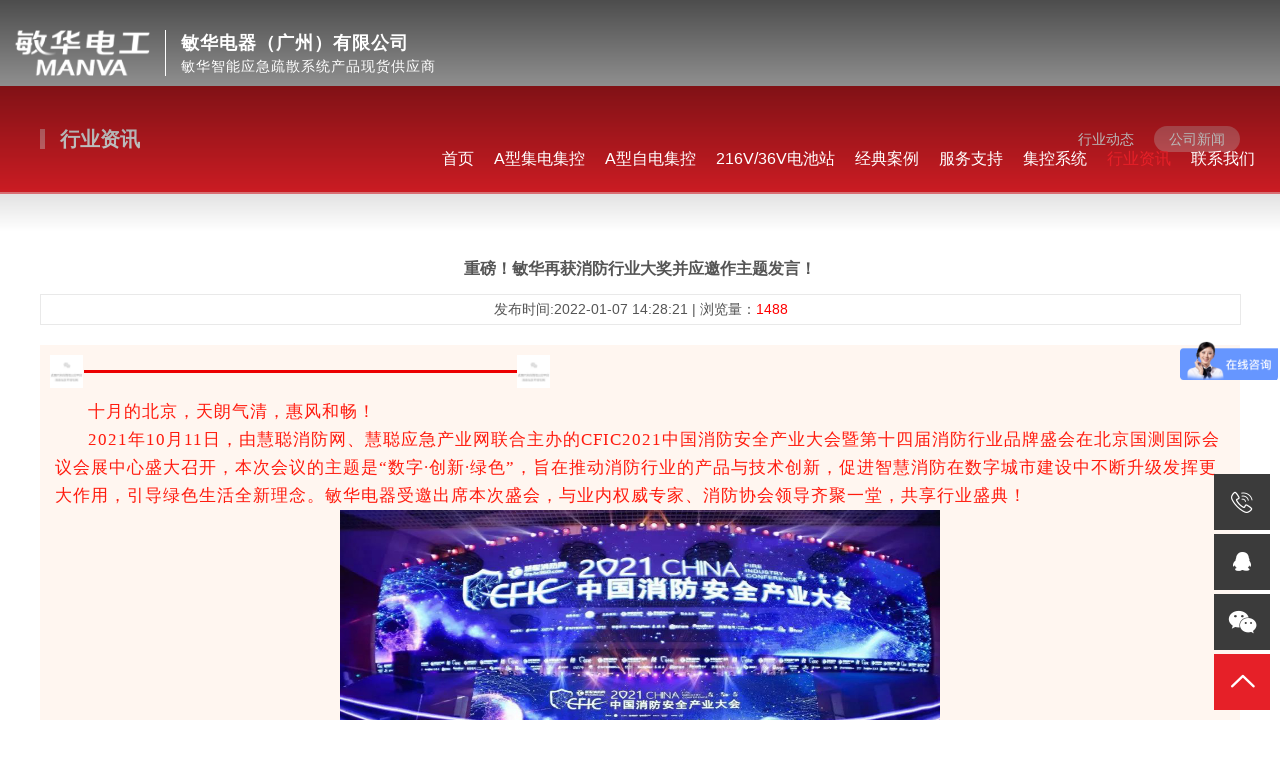

--- FILE ---
content_type: text/html; charset=UTF-8
request_url: http://minhua-cn.com/?show=946
body_size: 10208
content:
<!DOCTYPE html>

<html lang="zh-CN">

	<head>

		<meta charset="UTF-8" />

		<meta name="renderer" content="webkit">

		<meta http-equiv="X-UA-Compatible" content="IE=Edge">

		<meta name="viewport" content="width=640, user-scalable=no, viewport-fit=cover">

		<meta name="format-detection" content="telephone=no">

		<title>重磅！敏华再获消防行业大奖并应邀作主题发言！ - 敏华应急灯 敏华智能应急照明疏散系统 敏华电器有限公司</title>

		<meta name="keywords" content="" />

		<meta name="description" content="&nbsp;十月的北京，天朗气清，惠风和畅！&nbsp;2021年10月11日，由慧聪消防网、慧聪应急产业网联合主办的CFIC2021中国消防安全产业大会暨第十四届消防行业品牌盛会在北京国测国际会议会展中心盛大召开，本次会议的主题是“数字·创新·绿色”，旨在推动消防行业的产品与技术创新，促进智慧消防在数字城市建设中不断升级发挥更大作用，引导绿色生活全新理念。敏华电器受邀出席本次盛会，与业内权威专家、消防协会领导齐聚一堂，共享行业盛典！荣获“2021消防十大民族企业”&nbsp;会上，敏华电器凭借" />

		<link rel="stylesheet" type="text/css" href="/template/pc/css/bootstrap.min.css" />

		<!--[if lt IE 9]>

		<script src="https://cdn.bootcss.com/html5shiv/3.7.3/html5shiv.min.js"></script>

		<script src="https://cdn.bootcss.com/respond.js/1.4.2/respond.min.js"></script>

		<![endif]-->

		<link rel="stylesheet" type="text/css" href="/template/pc/css/iconfont.css" />

		<link rel="stylesheet" href="/template/pc/css/swiper.min.css" type="text/css" />

		<link rel="stylesheet" href="/template/pc/css/animate.min.css" type="text/css" />

		<link rel="stylesheet" type="text/css" href="/template/pc/css/style.css" />

		<script src="/template/pc/js/jquery-1.8.3.min.js" type="text/javascript"></script>

		<script src="/template/pc/js/jquery.superslide.2.1.1.js" type="text/javascript"></script>

		<script src="/template/pc/js/main.js" type="text/javascript"></script>

		<script src="/template/pc/js/wow.min.js" type="text/javascript"></script>

		<script type="text/javascript">

		new WOW().init();

		</script>
<script>
var _hmt = _hmt || [];
(function() {
  var hm = document.createElement("script");
  hm.src = "https://hm.baidu.com/hm.js?671a8c15b5d99fe3421e8e3f38c46ad8";
  var s = document.getElementsByTagName("script")[0]; 
  s.parentNode.insertBefore(hm, s);
})();
</script>

	</head>



	<body>

		<div class="header">

			<div class="container-fluid">

				<div class="logo"><a href="/"><img src="/template/pc/images/logo_b.png"><img src="/template/pc/images/logo.png" class="d_w"></a></div>

				<div class="lg_by">
					<h3>敏华电器（广州）有限公司</h3>
					<p>敏华智能应急疏散系统产品现货供应商</p>
				</div>

				<div class="nav">

					<ul>

						<li >

							<div class="y_j"><a href="/">首页</a></div>

						</li>

						 
						<li >

							<div class="y_j"><a href="/?list=1" title="A型集电集控">A型集电集控</a><i class="iconfont icon-zuojiantou"></i></div>

							 
							<div class="e_j">

								<div class="row">

									<div class="col-md-5 col-12">

										<div class="t_p"><img alt="A型集电集控" src="/template/pc/images/dh3.png"></div>

									</div>

									<div class="col-md-7 col-12">

										<div class="l_m">

											 
											<a href="/?list=9" title="集中控制器"><i class="iconfont icon-zuojiantou"></i>集中控制器</a>

											
											<a href="/?list=10" title="集中电源"><i class="iconfont icon-zuojiantou"></i>集中电源</a>

											
											<a href="/?list=11" title="分配电装置"><i class="iconfont icon-zuojiantou"></i>分配电装置</a>

											
											<a href="/?list=12" title="应急照明灯系列"><i class="iconfont icon-zuojiantou"></i>应急照明灯系列</a>

											
											<a href="/?list=13" title="防爆防水应急照明灯"><i class="iconfont icon-zuojiantou"></i>防爆防水应急照明灯</a>

											
											<a href="/?list=14" title="应急标志灯系列"><i class="iconfont icon-zuojiantou"></i>应急标志灯系列</a>

											
											<a href="/?list=15" title="防爆应急标志灯"><i class="iconfont icon-zuojiantou"></i>防爆应急标志灯</a>

											
											<a href="/?list=16" title="应急地埋灯"><i class="iconfont icon-zuojiantou"></i>应急地埋灯</a>

											
											<a href="/?list=64" title="控制器+集中电源+分配电箱"><i class="iconfont icon-zuojiantou"></i>控制器+集中电源+分配电箱</a>

											
										</div>

									</div>

								</div>

							</div>

							
						</li>

						
						<li >

							<div class="y_j"><a href="/?list=2" title="A型自电集控">A型自电集控</a><i class="iconfont icon-zuojiantou"></i></div>

							 
							<div class="e_j">

								<div class="row">

									<div class="col-md-5 col-12">

										<div class="t_p"><img alt="A型自电集控" src="/template/pc/images/dh3.png"></div>

									</div>

									<div class="col-md-7 col-12">

										<div class="l_m">

											 
											<a href="/?list=17" title="集中控制器"><i class="iconfont icon-zuojiantou"></i>集中控制器</a>

											
											<a href="/?list=19" title="应急照明灯系列"><i class="iconfont icon-zuojiantou"></i>应急照明灯系列</a>

											
											<a href="/?list=21" title="应急标志灯系列"><i class="iconfont icon-zuojiantou"></i>应急标志灯系列</a>

											
											<a href="/?list=63" title="应急照明配电箱"><i class="iconfont icon-zuojiantou"></i>应急照明配电箱</a>

											
										</div>

									</div>

								</div>

							</div>

							
						</li>

						
						<li >

							<div class="y_j"><a href="/?list=3" title="216V/36V电池站">216V/36V电池站</a><i class="iconfont icon-zuojiantou"></i></div>

							 
							<div class="e_j">

								<div class="row">

									<div class="col-md-5 col-12">

										<div class="t_p"><img alt="216V/36V电池站" src="/data/upload/20200717/3d74ab4b4cf00ffd0b4421f6b2b19057.jpg"></div>

									</div>

									<div class="col-md-7 col-12">

										<div class="l_m">

											 
											<a href="/?list=59" title="5000W(DC216V)"><i class="iconfont icon-zuojiantou"></i>5000W(DC216V)</a>

											
											<a href="/?list=60" title="3000W(DC216V)"><i class="iconfont icon-zuojiantou"></i>3000W(DC216V)</a>

											
											<a href="/?list=62" title="1000W(DC216V)"><i class="iconfont icon-zuojiantou"></i>1000W(DC216V)</a>

											
											<a href="/?list=61" title="1000W(DC36V)"><i class="iconfont icon-zuojiantou"></i>1000W(DC36V)</a>

											
											<a href="/?list=25" title="600W(DC36V)"><i class="iconfont icon-zuojiantou"></i>600W(DC36V)</a>

											
											<a href="/?list=26" title="300W/500W(DC36V)"><i class="iconfont icon-zuojiantou"></i>300W/500W(DC36V)</a>

											
											<a href="/?list=27" title="50W-200W(DC36V)"><i class="iconfont icon-zuojiantou"></i>50W-200W(DC36V)</a>

											
										</div>

									</div>

								</div>

							</div>

							
						</li>

						
						<li >

							<div class="y_j"><a href="/?list=4" title="经典案例">经典案例</a><i class="iconfont icon-zuojiantou"></i></div>

							 
							<div class="e_j">

								<div class="row">

									<div class="col-md-5 col-12">

										<div class="t_p"><img alt="经典案例" src="/template/pc/images/dh4.png"></div>

									</div>

									<div class="col-md-7 col-12">

										<div class="l_m">

											 
											<a href="/?list=28" title="工厂办公"><i class="iconfont icon-zuojiantou"></i>工厂办公</a>

											
											<a href="/?list=29" title="交通枢纽"><i class="iconfont icon-zuojiantou"></i>交通枢纽</a>

											
											<a href="/?list=30" title="酒店"><i class="iconfont icon-zuojiantou"></i>酒店</a>

											
											<a href="/?list=31" title="商场"><i class="iconfont icon-zuojiantou"></i>商场</a>

											
											<a href="/?list=32" title="住宅"><i class="iconfont icon-zuojiantou"></i>住宅</a>

											
											<a href="/?list=33" title="医院医疗"><i class="iconfont icon-zuojiantou"></i>医院医疗</a>

											
											<a href="/?list=34" title="政府建筑"><i class="iconfont icon-zuojiantou"></i>政府建筑</a>

											
											<a href="/?list=35" title="教育文化"><i class="iconfont icon-zuojiantou"></i>教育文化</a>

											
										</div>

									</div>

								</div>

							</div>

							
						</li>

						
						<li >

							<div class="y_j"><a href="/?list=36" title="服务支持">服务支持</a><i class="iconfont icon-zuojiantou"></i></div>

							 
							<div class="e_j">

								<div class="row">

									<div class="col-md-5 col-12">

										<div class="t_p"><img alt="服务支持" src="/template/pc/images/dh5.png"></div>

									</div>

									<div class="col-md-7 col-12">

										<div class="l_m">

											 
											<a href="/?list=36" title="客户服务"><i class="iconfont icon-zuojiantou"></i>客户服务</a>

											
											<a href="/?list=37" title="常见问题"><i class="iconfont icon-zuojiantou"></i>常见问题</a>

											
											<a href="/?list=38" title="资料下载"><i class="iconfont icon-zuojiantou"></i>资料下载</a>

											
										</div>

									</div>

								</div>

							</div>

							
						</li>

						
						<li >

							<div class="y_j"><a href="/?list=39" title="集控系统">集控系统</a><i class="iconfont icon-zuojiantou"></i></div>

							 
							<div class="e_j">

								<div class="row">

									<div class="col-md-5 col-12">

										<div class="t_p"><img alt="集控系统" src="/template/pc/images/dh6.png"></div>

									</div>

									<div class="col-md-7 col-12">

										<div class="l_m">

											 
											<a href="/?list=39" title="住宅方案"><i class="iconfont icon-zuojiantou"></i>住宅方案</a>

											
											<a href="/?list=40" title="公共密集场所方案"><i class="iconfont icon-zuojiantou"></i>公共密集场所方案</a>

											
											<a href="/?list=41" title="地下停车场方案"><i class="iconfont icon-zuojiantou"></i>地下停车场方案</a>

											
											<a href="/?list=42" title="地铁方案"><i class="iconfont icon-zuojiantou"></i>地铁方案</a>

											
											<a href="/?list=43" title="典型场所方案"><i class="iconfont icon-zuojiantou"></i>典型场所方案</a>

											
										</div>

									</div>

								</div>

							</div>

							
						</li>

						
						<li  class='on'>

							<div class="y_j"><a href="/?list=7" title="行业资讯">行业资讯</a><i class="iconfont icon-zuojiantou"></i></div>

							 
							<div class="e_j">

								<div class="row">

									<div class="col-md-5 col-12">

										<div class="t_p"><img alt="行业资讯" src="/template/pc/images/dh2.png"></div>

									</div>

									<div class="col-md-7 col-12">

										<div class="l_m">

											 
											<a href="/?list=44" title="行业动态"><i class="iconfont icon-zuojiantou"></i>行业动态</a>

											
											<a href="/?list=45" title="公司新闻"><i class="iconfont icon-zuojiantou"></i>公司新闻</a>

											
										</div>

									</div>

								</div>

							</div>

							
						</li>

						
						<li >

							<div class="y_j"><a href="/?list=46" title="联系我们">联系我们</a><i class="iconfont icon-zuojiantou"></i></div>

							 
							<div class="e_j">

								<div class="row">

									<div class="col-md-5 col-12">

										<div class="t_p"><img alt="联系我们" src="/template/pc/images/dh7.png"></div>

									</div>

									<div class="col-md-7 col-12">

										<div class="l_m">

											 
											<a href="/?list=46" title="联系方式"><i class="iconfont icon-zuojiantou"></i>联系方式</a>

											
											<a href="/?list=47" title="快速询价"><i class="iconfont icon-zuojiantou"></i>快速询价</a>

											
										</div>

									</div>

								</div>

							</div>

							
						</li>

						
					</ul>

				</div>

				<div class="an"><span class="a1"></span><span class="a2"></span><span class="a3"></span></div>

				<div class="clear"></div>

			</div>

		</div><div class="head_h"></div>
<div class="ny_pr">
	<div class="container">
		<div class="pr_wz">行业资讯</div>
		<div class="pr_lm">
			<ul>
								<li class=""><a href="/?list=44">行业动态</a></li>
								<li class="on"><a href="/?list=45">公司新闻</a></li>
							</ul>
		</div>
		<div class="clear"></div>
	</div>
</div>
<div class="ny_nr">
	<div class="container">
		<div class="xt_fa">
			<table width="100%" align="center" border="0" cellpadding="0" cellspacing="0">
				<tbody>
					<tr>
						<td class="tit" align="center" height="50"><strong style="font-size:16px;">重磅！敏华再获消防行业大奖并应邀作主题发言！</strong></td>
					</tr>
					<tr align="center">
						<td style="border: 1px solid rgb(233, 233, 233);" width="80%" height="30"> 发布时间:2022-01-07 14:28:21 | 浏览量：<font color="#FF0000">1488</font>
						</td>
					</tr>
					<tr>
						<td class="black" id="fontzoom" style=" padding-top: 10px;">
							<div style="overflow:hidden; text-align: left;"><div class="rich_media_content " id="js_content" style="margin: 0px; padding: 0px; outline: 0px; overflow: hidden; color: rgb(51, 51, 51); font-size: 17px; overflow-wrap: break-word; text-align: justify; position: relative; z-index: 0; visibility: visible;"><section data-support="96编辑器" data-style-id="33584" style="margin: 0px; padding: 0px; outline: 0px; max-width: 100%; font-family: -apple-system, BlinkMacSystemFont, &quot;Helvetica Neue&quot;, &quot;PingFang SC&quot;, &quot;Hiragino Sans GB&quot;, &quot;Microsoft YaHei UI&quot;, &quot;Microsoft YaHei&quot;, Arial, sans-serif; letter-spacing: 0.544px; white-space: normal; background-color: rgb(255, 255, 255); box-sizing: border-box !important; overflow-wrap: break-word !important;"><section style="margin: 10px 0px; padding: 0px; outline: 0px; max-width: 100%; box-sizing: border-box !important; overflow-wrap: break-word !important; text-align: center;"><section style="margin: 0px; padding: 10px; outline: 0px; max-width: 100%; box-sizing: border-box !important; overflow-wrap: break-word !important; background-color: rgb(255, 246, 240);"><section style="margin: 0px; padding: 0px; outline: 0px; max-width: 100%; box-sizing: border-box !important; overflow-wrap: break-word !important; display: flex; align-items: center;"><section style="margin: 0px; padding: 0px; outline: 0px; max-width: 100%; box-sizing: border-box !important; overflow-wrap: break-word !important; width: 2em;"><img data-ratio="0.9090909090909091" data-src="https://mmbiz.qpic.cn/mmbiz_gif/Ljib4So7yuWgOCLqqGEicibsbkZLfD44ib5ZlDAX2S4pLdJJzUj1G1lHljfxDco73TuV7ZelIzcQuq1SNvBSF343Ng/640?wx_fmt=gif" data-type="gif" data-w="55" data-width="100%" _width="100%" src="https://mmbiz.qpic.cn/mmbiz_gif/Ljib4So7yuWgOCLqqGEicibsbkZLfD44ib5ZlDAX2S4pLdJJzUj1G1lHljfxDco73TuV7ZelIzcQuq1SNvBSF343Ng/640?wx_fmt=gif&tp=webp&wxfrom=5&wx_lazy=1" wah-hotarea="click" class="__bg_gif" data-order="0" alt="图片" data-fail="0" style="margin: 0px; padding: 0px; outline: 0px; max-width: 100%; box-sizing: border-box !important; overflow-wrap: break-word !important; height: auto !important; display: block; width: 33.125px; visibility: visible !important;"/></section><section data-width="89%" style="margin: 0px; padding: 0px; outline: 0px; max-width: 100%; box-sizing: border-box !important; overflow-wrap: break-word !important; width: 432.734px; height: 3px; background-color: rgb(236, 0, 0);"><br style="margin: 0px; padding: 0px; outline: 0px; max-width: 100%; box-sizing: border-box !important; overflow-wrap: break-word !important;"/></section><section style="margin: 0px; padding: 0px; outline: 0px; max-width: 100%; box-sizing: border-box !important; overflow-wrap: break-word !important; width: 2em;"><img data-ratio="0.9090909090909091" data-src="https://mmbiz.qpic.cn/mmbiz_gif/Ljib4So7yuWgOCLqqGEicibsbkZLfD44ib5ZlDAX2S4pLdJJzUj1G1lHljfxDco73TuV7ZelIzcQuq1SNvBSF343Ng/640?wx_fmt=gif" data-type="gif" data-w="55" data-width="100%" _width="100%" src="https://mmbiz.qpic.cn/mmbiz_gif/Ljib4So7yuWgOCLqqGEicibsbkZLfD44ib5ZlDAX2S4pLdJJzUj1G1lHljfxDco73TuV7ZelIzcQuq1SNvBSF343Ng/640?wx_fmt=gif&tp=webp&wxfrom=5&wx_lazy=1" wah-hotarea="click" class="__bg_gif" data-order="1" alt="图片" data-fail="0" style="margin: 0px; padding: 0px; outline: 0px; max-width: 100%; box-sizing: border-box !important; overflow-wrap: break-word !important; height: auto !important; display: block; width: 33.125px; visibility: visible !important;"/></section></section><section style="margin: 10px 5px; padding: 0px; outline: 0px; max-width: 100%; box-sizing: border-box !important; overflow-wrap: break-word !important; color: rgb(255, 27, 14); letter-spacing: 2px; font-size: 14px; line-height: 1.75em; transform: rotateZ(0deg); text-align: justify;"><section style="margin: 0px; padding: 0px; outline: 0px; max-width: 100%; box-sizing: border-box !important; overflow-wrap: break-word !important;"><section style="margin: 0px; padding: 0px; outline: 0px; max-width: 100%; box-sizing: border-box !important; overflow-wrap: break-word !important; text-indent: 2em; transform: rotateZ(0deg); text-align: left; line-height: 2em;"><span style="margin: 0px; padding: 0px; outline: 0px; max-width: 100%; font-size: 17px; letter-spacing: 1px; font-family: 宋体, SimSun; box-sizing: border-box !important; overflow-wrap: break-word !important;">&nbsp;十月的北京，天朗气清，惠风和畅！</span></section><section style="margin: 0px; padding: 0px; outline: 0px; max-width: 100%; box-sizing: border-box !important; overflow-wrap: break-word !important; text-indent: 2em; text-align: left; line-height: 2em;"><span style="margin: 0px; padding: 0px; outline: 0px; max-width: 100%; font-size: 17px; letter-spacing: 1px; font-family: 宋体, SimSun; box-sizing: border-box !important; overflow-wrap: break-word !important;">&nbsp;2021年10月11日，由慧聪消防网、慧聪应急产业网联合主办的CFIC2021中国消防安全产业大会暨第十四届消防行业品牌盛会在北京国测国际会议会展中心盛大召开，本次会议的主题是“数字·创新·绿色”，旨在推动消防行业的产品与技术创新，促进智慧消防在数字城市建设中不断升级发挥更大作用，引导绿色生活全新理念。敏华电器受邀出席本次盛会，与业内权威专家、消防协会领导齐聚一堂，共享行业盛典！</span></section><p style="margin-top: 0px; margin-bottom: 0px; padding: 0px; outline: 0px; max-width: 100%; clear: both; min-height: 1em; text-align: center; box-sizing: border-box !important; overflow-wrap: break-word !important;"><img src="/data/upload/20220107/25b0a81c93e908d8147f956518dc8054.jpg" title="1.jpg" alt="1.jpg" width="600" height="320" border="0" vspace="0" style="width: 600px; height: 320px;"/></p><p style="margin-top: 0px; margin-bottom: 0px; padding: 0px; outline: 0px; max-width: 100%; clear: both; min-height: 1em; text-align: center; box-sizing: border-box !important; overflow-wrap: break-word !important;"><img src="/data/upload/20220107/9816225a26905dde68108bc09e58825b.jpg" title="2.jpg" alt="2.jpg" width="600" height="320" border="0" vspace="0" style="width: 600px; height: 320px;"/></p><p style="margin-top: 0px; margin-bottom: 0px; padding: 0px; outline: 0px; max-width: 100%; clear: both; min-height: 1em; box-sizing: border-box !important; overflow-wrap: break-word !important;"><br style="margin: 0px; padding: 0px; outline: 0px; max-width: 100%; box-sizing: border-box !important; overflow-wrap: break-word !important;"/></p></section><section data-support="96编辑器" data-style-id="33709" style="margin: 0px; padding: 0px; outline: 0px; max-width: 100%; box-sizing: border-box !important; overflow-wrap: break-word !important;"><section style="margin: 10px 0px; padding: 0px; outline: 0px; max-width: 100%; box-sizing: border-box !important; overflow-wrap: break-word !important; text-align: center;"><section style="margin: 0px; padding: 10px 15px 15px; outline: 0px; max-width: 100%; box-sizing: border-box !important; overflow-wrap: break-word !important; border-width: 1px; border-style: solid; border-color: rgb(255, 184, 184); border-radius: 10px;"><section style="margin: 0px; padding: 0px; outline: 0px; max-width: 100%; box-sizing: border-box !important; overflow-wrap: break-word !important;"><section style="margin: 10px 0px; padding: 0px; outline: 0px; max-width: 100%; box-sizing: border-box !important; overflow-wrap: break-word !important; line-height: 2em;"><section style="margin: 0px; padding: 0px; outline: 0px; max-width: 100%; box-sizing: border-box !important; overflow-wrap: break-word !important; display: inline-block;"><section style="margin: 0px; padding: 0px; outline: 0px; max-width: 100%; box-sizing: border-box !important; overflow-wrap: break-word !important;"><section style="margin: 0px; padding: 4px 20px; outline: 0px; max-width: 100%; box-sizing: border-box; overflow-wrap: break-word !important; background-image: url(&quot;https://mmbiz.qpic.cn/mmbiz_png/Ljib4So7yuWiajQ3IoKG05zC8Ky4ficYUuWS4ul8jgTicbbxvvlOl8QoDLNnHEu9Ku6YVCHykohnGNiaNUeM8tdH8Eg/640?wx_fmt=png&quot;); background-position: 0% center; background-repeat: no-repeat; background-size: 100% 100%;"><section style="margin: 0px; padding: 0px; outline: 0px; max-width: 100%; box-sizing: border-box !important; overflow-wrap: break-word !important; font-size: 18px; color: rgb(255, 55, 55);"><p style="margin-top: 0px; margin-bottom: 0px; padding: 0px; outline: 0px; max-width: 100%; clear: both; min-height: 1em; box-sizing: border-box !important; overflow-wrap: break-word !important;"><span style="margin: 0px; padding: 0px; outline: 0px; max-width: 100%; font-size: 19px; letter-spacing: 1px; font-family: 宋体, SimSun; box-sizing: border-box !important; overflow-wrap: break-word !important;">荣获</span></p><p style="margin-top: 0px; margin-bottom: 0px; padding: 0px; outline: 0px; max-width: 100%; clear: both; min-height: 1em; box-sizing: border-box !important; overflow-wrap: break-word !important;"><span style="font-family: 宋体, SimSun;"><span style="font-family: 宋体, SimSun; margin: 0px; padding: 0px; outline: 0px; max-width: 100%; font-size: 19px; letter-spacing: 1px; box-sizing: border-box !important; overflow-wrap: break-word !important;">“2021消防十大民族企业”</span><span style="font-family: 宋体, SimSun; margin: 0px; padding: 0px; outline: 0px; max-width: 100%; font-size: 19px; box-sizing: border-box !important; overflow-wrap: break-word !important;"></span></span></p></section></section></section></section></section><section style="margin: 0px; padding: 0px; outline: 0px; max-width: 100%; box-sizing: border-box !important; overflow-wrap: break-word !important; color: rgb(84, 77, 79); line-height: 1.75em; transform: rotateZ(0deg); text-align: justify;"><section style="margin: 0px; padding: 0px; outline: 0px; max-width: 100%; box-sizing: border-box !important; overflow-wrap: break-word !important; text-align: left; text-indent: 2em; line-height: 2em;"><span style="margin: 0px; padding: 0px; outline: 0px; max-width: 100%; letter-spacing: 1px; font-family: 宋体, SimSun; box-sizing: border-box !important; overflow-wrap: break-word !important;"><span style="letter-spacing: 1px; font-family: 宋体, SimSun; margin: 0px; padding: 0px; outline: 0px; max-width: 100%; font-size: 17px;">&nbsp;会上，敏华电器凭借卓越的品牌、高性价比的产品和热忱的服务，再次赢得了行业权威机构专家和广大消费者的肯定和认可，荣获慧聪消防网</span><span style="letter-spacing: 1px; font-family: 宋体, SimSun; margin: 0px; padding: 0px; outline: 0px; max-width: 100%; font-size: 17px; color: rgb(255, 0, 0);"><strong style="margin: 0px; padding: 0px; outline: 0px; max-width: 100%; box-sizing: border-box !important; overflow-wrap: break-word !important;">“2021消防十大民族企业”</strong></span><span style="letter-spacing: 1px; font-family: 宋体, SimSun; margin: 0px; padding: 0px; outline: 0px; max-width: 100%; font-size: 17px;">荣誉称号。</span></span></section><section style="margin: 0px; padding: 0px; outline: 0px; max-width: 100%; box-sizing: border-box !important; overflow-wrap: break-word !important; text-align: left; text-indent: 2em; line-height: 2em;"><span style="margin: 0px; padding: 0px; outline: 0px; max-width: 100%; font-size: 17px; letter-spacing: 1px; font-family: 宋体, SimSun; box-sizing: border-box !important; overflow-wrap: break-word !important;">&nbsp;此次品牌评选活动在全国范围内开展，历经四个多月，共有1000多家企业参评，经过初选、复选及专家评审等多轮角逐，敏华电器能在众多参评企业中脱颖而出，再次彰显了敏华电器的品牌实力及行业领先地位。</span></section><p style="margin-top: 0px; margin-bottom: 0px; padding: 0px; outline: 0px; max-width: 100%; clear: both; min-height: 1em; text-align: center; box-sizing: border-box !important; overflow-wrap: break-word !important;"><img src="/data/upload/20220107/8813c0e70ad43a0a42523637c5fc09aa.jpg" title="3.jpg" alt="3.jpg" width="600" height="320" border="0" vspace="0" style="width: 600px; height: 320px;"/></p><p style="margin-top: 0px; margin-bottom: 0px; padding: 0px; outline: 0px; max-width: 100%; clear: both; min-height: 1em; text-align: center; box-sizing: border-box !important; overflow-wrap: break-word !important;"><span style="font-family: 宋体, SimSun;"><span style="margin: 0px; padding: 0px; outline: 0px; max-width: 100%; font-size: 15px; letter-spacing: 1px; box-sizing: border-box !important; overflow-wrap: break-word !important;">（CFIC 2021年消防行业品牌盛会颁奖盛典）</span><span style="margin: 0px; padding: 0px; outline: 0px; max-width: 100%; font-size: 15px; box-sizing: border-box !important; overflow-wrap: break-word !important;"></span></span></p><p style="margin-top: 0px; margin-bottom: 0px; padding: 0px; outline: 0px; max-width: 100%; clear: both; min-height: 1em; text-align: center; box-sizing: border-box !important; overflow-wrap: break-word !important;"><br style="margin: 0px; padding: 0px; outline: 0px; max-width: 100%; box-sizing: border-box !important; overflow-wrap: break-word !important;"/></p><p style="margin-top: 0px; margin-bottom: 0px; padding: 0px; outline: 0px; max-width: 100%; clear: both; min-height: 1em; text-align: center; box-sizing: border-box !important; overflow-wrap: break-word !important;"><img src="/data/upload/20220107/e5c3c2fa1210bd1745a3fcad066133f6.jpg" title="4.jpg" alt="4.jpg" width="600" height="1100" border="0" vspace="0" style="width: 600px; height: 1100px;"/></p><p style="margin-top: 0px; margin-bottom: 0px; padding: 0px; outline: 0px; max-width: 100%; clear: both; min-height: 1em; text-align: center; box-sizing: border-box !important; overflow-wrap: break-word !important;"><img src="/data/upload/20220107/5ccbdeaeb236c01669a6f86d32075242.jpg" title="5.jpg" alt="5.jpg" width="600" height="1000" border="0" vspace="0" style="width: 600px; height: 1000px;"/></p><p style="margin-top: 0px; margin-bottom: 0px; padding: 0px; outline: 0px; max-width: 100%; clear: both; min-height: 1em; text-align: center; box-sizing: border-box !important; overflow-wrap: break-word !important;"><span style="font-size: 15px; margin: 0px; padding: 0px; outline: 0px; max-width: 100%; letter-spacing: 1px; font-family: 宋体, SimSun; box-sizing: border-box !important; overflow-wrap: break-word !important;">（敏华荣获“2021消防十大民族企业”荣誉称号）</span></p><p style="margin-top: 0px; margin-bottom: 0px; padding: 0px; outline: 0px; max-width: 100%; clear: both; min-height: 1em; box-sizing: border-box !important; overflow-wrap: break-word !important;"><br style="margin: 0px; padding: 0px; outline: 0px; max-width: 100%; box-sizing: border-box !important; overflow-wrap: break-word !important;"/></p></section></section><section style="margin: 0px; padding: 0px; outline: 0px; max-width: 100%; box-sizing: border-box !important; overflow-wrap: break-word !important;"><section style="margin: 10px 0px; padding: 0px; outline: 0px; max-width: 100%; box-sizing: border-box !important; overflow-wrap: break-word !important; line-height: 2em;"><section style="margin: 0px; padding: 0px; outline: 0px; max-width: 100%; box-sizing: border-box !important; overflow-wrap: break-word !important; display: inline-block;"><section style="margin: 0px; padding: 0px; outline: 0px; max-width: 100%; box-sizing: border-box !important; overflow-wrap: break-word !important;"><section style="margin: 0px; padding: 4px 20px; outline: 0px; max-width: 100%; box-sizing: border-box; overflow-wrap: break-word !important; background-image: url(&quot;https://mmbiz.qpic.cn/mmbiz_png/Ljib4So7yuWiajQ3IoKG05zC8Ky4ficYUuWS4ul8jgTicbbxvvlOl8QoDLNnHEu9Ku6YVCHykohnGNiaNUeM8tdH8Eg/640?wx_fmt=png&quot;); background-position: 0% center; background-repeat: no-repeat; background-size: 100% 100%;"><section style="margin: 0px; padding: 0px; outline: 0px; max-width: 100%; box-sizing: border-box !important; overflow-wrap: break-word !important; font-size: 18px; color: rgb(255, 55, 55);"><p style="margin-top: 0px; margin-bottom: 0px; padding: 0px; outline: 0px; max-width: 100%; clear: both; min-height: 1em; box-sizing: border-box !important; overflow-wrap: break-word !important;"><span style="margin: 0px; padding: 0px; outline: 0px; max-width: 100%; font-size: 19px; letter-spacing: 1px; font-family: 宋体, SimSun; box-sizing: border-box !important; overflow-wrap: break-word !important;">CFIC中国消防安全产业大会</span></p><p style="margin-top: 0px; margin-bottom: 0px; padding: 0px; outline: 0px; max-width: 100%; clear: both; min-height: 1em; box-sizing: border-box !important; overflow-wrap: break-word !important;"><span style="margin: 0px; padding: 0px; outline: 0px; max-width: 100%; font-size: 19px; letter-spacing: 1px; font-family: 宋体, SimSun; box-sizing: border-box !important; overflow-wrap: break-word !important;">暨</span></p><p style="margin-top: 0px; margin-bottom: 0px; padding: 0px; outline: 0px; max-width: 100%; clear: both; min-height: 1em; box-sizing: border-box !important; overflow-wrap: break-word !important;"><span style="margin: 0px; padding: 0px; outline: 0px; max-width: 100%; font-size: 19px; letter-spacing: 1px; font-family: 宋体, SimSun; box-sizing: border-box !important; overflow-wrap: break-word !important;">第十四届消防行业品牌盛会</span><span style="margin: 0px; padding: 0px; outline: 0px; max-width: 100%; box-sizing: border-box !important; overflow-wrap: break-word !important; font-size: 19px;"></span><br style="margin: 0px; padding: 0px; outline: 0px; max-width: 100%; box-sizing: border-box !important; overflow-wrap: break-word !important;"/></p></section></section></section></section></section><section style="margin: 0px; padding: 0px; outline: 0px; max-width: 100%; box-sizing: border-box !important; overflow-wrap: break-word !important; color: rgb(84, 77, 79); line-height: 1.75em; transform: rotateZ(0deg); text-align: justify;"><section style="margin: 0px; padding: 0px; outline: 0px; max-width: 100%; box-sizing: border-box !important; overflow-wrap: break-word !important; text-align: left; text-indent: 2em; line-height: 2em;"><span style="margin: 0px; padding: 0px; outline: 0px; max-width: 100%; font-size: 17px; letter-spacing: 1px; font-family: 宋体, SimSun; box-sizing: border-box !important; overflow-wrap: break-word !important;">&nbsp;作为国内消防行业最具影响力的消防品牌评选大会，本次大会包括专家学者学术报告、知名企业技术报告、行业前沿高端论坛、《中国消防行业分析与预测蓝皮书》发布、品牌盛会以及品牌产品展示等多项议程。涉及消防企业在数字城市建设中发挥的作用、消防物联网企业如何加强提高协同效应、城市智慧消防如何变革等内容。</span></section><section style="margin: 0px; padding: 0px; outline: 0px; max-width: 100%; box-sizing: border-box !important; overflow-wrap: break-word !important; text-align: left; text-indent: 2em; line-height: 2em;"><span style="margin: 0px; padding: 0px; outline: 0px; max-width: 100%; font-size: 17px; letter-spacing: 1px; font-family: 宋体, SimSun; box-sizing: border-box !important; overflow-wrap: break-word !important;">&nbsp;中国消防协会副会长尹俊士作为指导单位代表讲话，他表示，消防安全是国家公共安全的重要组成部分，是关系到人民生命财产安全的永恒事业，是每一位消防从业者所肩负的责任。消防生产企业应该坚定目标，时刻思考如何应用前沿科技力量、融合多元产业成果，将消防安全提升到更高的水平。</span></section><p style="margin-top: 0px; margin-bottom: 0px; padding: 0px; outline: 0px; max-width: 100%; clear: both; min-height: 1em; text-align: center; box-sizing: border-box !important; overflow-wrap: break-word !important;"><img src="/data/upload/20220107/13d06f172eec4052f384a5b8fd7cb986.jpg" title="6.jpg" alt="6.jpg" width="600" height="320" border="0" vspace="0" style="width: 600px; height: 320px;"/></p><p style="margin-top: 0px; margin-bottom: 0px; padding: 0px; outline: 0px; max-width: 100%; clear: both; min-height: 1em; text-align: center; box-sizing: border-box !important; overflow-wrap: break-word !important;"><span style="margin: 0px; padding: 0px; outline: 0px; max-width: 100%; font-size: 15px; font-family: 宋体, SimSun; box-sizing: border-box !important; overflow-wrap: break-word !important;">（中国消防协会副会长尹俊士先生讲话）</span></p><p style="margin-top: 0px; margin-bottom: 0px; padding: 0px; outline: 0px; max-width: 100%; clear: both; min-height: 1em; text-align: left; text-indent: 2em; box-sizing: border-box !important; overflow-wrap: break-word !important;"><br style="margin: 0px; padding: 0px; outline: 0px; max-width: 100%; box-sizing: border-box !important; overflow-wrap: break-word !important;"/></p><section style="margin: 0px; padding: 0px; outline: 0px; max-width: 100%; box-sizing: border-box !important; overflow-wrap: break-word !important; text-align: left; text-indent: 2em; line-height: 2em;"><span style="margin: 0px; padding: 0px; outline: 0px; max-width: 100%; font-size: 17px; letter-spacing: 1px; font-family: 宋体, SimSun; box-sizing: border-box !important; overflow-wrap: break-word !important;">&nbsp;主办方慧聪消防网、慧聪应急产业网总经理王振兴在开幕式上发表致辞，2021年各行各业都受到了一定的考验，面对危机，优秀企业从中寻找到突破点，携手行业同仁推进产业升级，为社会提供更安全的生活环境。</span></section><p style="margin-top: 0px; margin-bottom: 0px; padding: 0px; outline: 0px; max-width: 100%; clear: both; min-height: 1em; text-align: center; box-sizing: border-box !important; overflow-wrap: break-word !important;"><img src="/data/upload/20220107/f2bd68a639327a6c9bf8c63ef64f8bc9.jpg" title="7.jpg" alt="7.jpg" width="600" height="320" border="0" vspace="0" style="width: 600px; height: 320px;"/></p><p style="margin-top: 0px; margin-bottom: 0px; padding: 0px; outline: 0px; max-width: 100%; clear: both; min-height: 1em; text-align: center; box-sizing: border-box !important; overflow-wrap: break-word !important;"><span style="margin: 0px; padding: 0px; outline: 0px; max-width: 100%; font-size: 15px; font-family: 宋体, SimSun; box-sizing: border-box !important; overflow-wrap: break-word !important;">（慧聪消防网、慧聪应急产业网总经理王振兴先生致辞）</span></p><p style="margin-top: 0px; margin-bottom: 0px; padding: 0px; outline: 0px; max-width: 100%; clear: both; min-height: 1em; text-align: left; text-indent: 2em; box-sizing: border-box !important; overflow-wrap: break-word !important;"><br style="margin: 0px; padding: 0px; outline: 0px; max-width: 100%; box-sizing: border-box !important; overflow-wrap: break-word !important;"/></p><section style="margin: 0px; padding: 0px; outline: 0px; max-width: 100%; box-sizing: border-box !important; overflow-wrap: break-word !important; text-align: left; text-indent: 2em; line-height: 2em;"><span style="margin: 0px; padding: 0px; outline: 0px; max-width: 100%; font-size: 17px; text-indent: 2em; letter-spacing: 1px; font-family: 宋体, SimSun; box-sizing: border-box !important; overflow-wrap: break-word !important;">&nbsp;上午的论坛环节，由中国消防协会原秘书长高伟主持，原陕西省公安消防总队总队长王增华、广东敏华渠道营销总监胡晓彤、左向照明董事长刘彦伟、中科知创副总经理张丰、西默电气总经理郑克林参与，围绕话题《疏散照明领域大改革 深掘行业发展态势》，从疏散照明领域存在哪些机遇与挑战、跨领域企业应如何实现差异化竞争、针对当下行业现状，疏散照明行业该如何监管，行业秩序又该如何维护等三个话题展开探讨。</span></section><p style="margin-top: 0px; margin-bottom: 0px; padding: 0px; outline: 0px; max-width: 100%; clear: both; min-height: 1em; text-align: center; box-sizing: border-box !important; overflow-wrap: break-word !important;"><img src="/data/upload/20220107/f84b4d125904c719a313c141794323f4.jpg" title="8.jpg" alt="8.jpg" width="600" height="320" border="0" vspace="0" style="width: 600px; height: 320px;"/></p><p style="margin-top: 0px; margin-bottom: 0px; padding: 0px; outline: 0px; max-width: 100%; clear: both; min-height: 1em; text-align: center; box-sizing: border-box !important; overflow-wrap: break-word !important;"><span style="margin: 0px; padding: 0px; outline: 0px; max-width: 100%; font-size: 15px; font-family: 宋体, SimSun; box-sizing: border-box !important; overflow-wrap: break-word !important;">&nbsp;《疏散照明领域大改革 深掘行业发展态势》</span></p><p style="margin-top: 0px; margin-bottom: 0px; padding: 0px; outline: 0px; max-width: 100%; clear: both; min-height: 1em; text-align: center; box-sizing: border-box !important; overflow-wrap: break-word !important;"><img src="/data/upload/20220107/bac6015fdbd84cc5154cb4a54129609b.jpg" title="9.jpg" alt="9.jpg" width="600" height="320" border="0" vspace="0" style="width: 600px; height: 320px;"/></p><p style="margin-top: 0px; margin-bottom: 0px; padding: 0px; outline: 0px; max-width: 100%; clear: both; min-height: 1em; text-align: center; box-sizing: border-box !important; overflow-wrap: break-word !important;"><span style="margin: 0px; padding: 0px; outline: 0px; max-width: 100%; font-size: 15px; font-family: 宋体, SimSun; box-sizing: border-box !important; overflow-wrap: break-word !important;">（敏华渠道营销总监胡晓彤女士在大会上发言，探讨行业发展趋势）</span></p><p style="margin-top: 0px; margin-bottom: 0px; padding: 0px; outline: 0px; max-width: 100%; clear: both; min-height: 1em; text-align: left; text-indent: 2em; box-sizing: border-box !important; overflow-wrap: break-word !important;"><br style="margin: 0px; padding: 0px; outline: 0px; max-width: 100%; box-sizing: border-box !important; overflow-wrap: break-word !important;"/></p></section></section><section style="margin: 0px; padding: 0px; outline: 0px; max-width: 100%; box-sizing: border-box !important; overflow-wrap: break-word !important;"><section style="margin: 10px 0px; padding: 0px; outline: 0px; max-width: 100%; box-sizing: border-box !important; overflow-wrap: break-word !important;"><section style="margin: 0px; padding: 0px; outline: 0px; max-width: 100%; box-sizing: border-box !important; overflow-wrap: break-word !important; display: inline-block;"><section style="margin: 0px; padding: 0px; outline: 0px; max-width: 100%; box-sizing: border-box !important; overflow-wrap: break-word !important;"><section style="margin: 0px; padding: 4px 20px; outline: 0px; max-width: 100%; box-sizing: border-box; overflow-wrap: break-word !important; background-image: url(&quot;https://mmbiz.qpic.cn/mmbiz_png/Ljib4So7yuWiajQ3IoKG05zC8Ky4ficYUuWS4ul8jgTicbbxvvlOl8QoDLNnHEu9Ku6YVCHykohnGNiaNUeM8tdH8Eg/640?wx_fmt=png&quot;); background-position: 0% center; background-repeat: no-repeat; background-size: 100% 100%;"><section style="margin: 0px; padding: 0px; outline: 0px; max-width: 100%; box-sizing: border-box !important; overflow-wrap: break-word !important; font-size: 18px; color: rgb(255, 55, 55);"><p style="margin-top: 0px; margin-bottom: 0px; padding: 0px; outline: 0px; max-width: 100%; clear: both; min-height: 1em; box-sizing: border-box !important; overflow-wrap: break-word !important;"><span style="margin: 0px; padding: 0px; outline: 0px; max-width: 100%; font-size: 19px; font-family: 宋体, SimSun; box-sizing: border-box !important; overflow-wrap: break-word !important;">关于</span></p><p style="margin-top: 0px; margin-bottom: 0px; padding: 0px; outline: 0px; max-width: 100%; clear: both; min-height: 1em; box-sizing: border-box !important; overflow-wrap: break-word !important;"><span style="margin: 0px; padding: 0px; outline: 0px; max-width: 100%; font-size: 19px; font-family: 宋体, SimSun; box-sizing: border-box !important; overflow-wrap: break-word !important;">慧聪网消防行业品牌盛会</span></p></section></section></section></section></section><section style="margin: 0px; padding: 0px; outline: 0px; max-width: 100%; box-sizing: border-box !important; overflow-wrap: break-word !important;"><section style="margin: 0px; padding: 0px; outline: 0px; max-width: 100%; box-sizing: border-box !important; overflow-wrap: break-word !important; text-align: left; text-indent: 2em; line-height: 2em;"><span style="margin: 0px; padding: 0px; outline: 0px; max-width: 100%; font-size: 17px; color: rgb(63, 63, 63); letter-spacing: 1px; font-family: 宋体, SimSun; box-sizing: border-box !important; overflow-wrap: break-word !important;">&nbsp;慧聪网消防行业品牌盛会自2008年起已成功举办了14届，活动旨在助力企业树立品牌形象，提升创新能力，推选优秀企业，树立行业标杆，促进消防产业健康发展。</span></section><section style="margin: 0px; padding: 0px; outline: 0px; max-width: 100%; box-sizing: border-box !important; overflow-wrap: break-word !important; text-align: left; text-indent: 2em; line-height: 2em;"><span style="font-family: 宋体, SimSun;"><span style="font-family: 宋体, SimSun; margin: 0px; padding: 0px; outline: 0px; max-width: 100%; letter-spacing: 1px; box-sizing: border-box !important; overflow-wrap: break-word !important;"><span style="font-family: 宋体, SimSun; margin: 0px; padding: 0px; outline: 0px; max-width: 100%; color: rgb(63, 63, 63); font-size: 17px;">&nbsp;作为中国消防应急照明和疏散指示系统行业的龙头企业，敏华坚持办良心企业、铸良心品牌、造良心产品，连续多届荣获包括</span><span style="font-family: 宋体, SimSun; margin: 0px; padding: 0px; outline: 0px; max-width: 100%; font-size: 17px; color: rgb(255, 0, 0);"><strong style="margin: 0px; padding: 0px; outline: 0px; max-width: 100%; box-sizing: border-box !important; overflow-wrap: break-word !important;">“十大智能疏散品牌” “十大民族企业” “消防应急照明灯具—领军品牌”</strong></span><span style="font-family: 宋体, SimSun; margin: 0px; padding: 0px; outline: 0px; max-width: 100%; color: rgb(63, 63, 63); font-size: 17px;">等一系列殊荣，携手广大品牌企业共同进步，助力消防行业高质量发展！</span></span></span></section><p style="margin-top: 0px; margin-bottom: 0px; padding: 0px; outline: 0px; max-width: 100%; clear: both; min-height: 1em; box-sizing: border-box !important; overflow-wrap: break-word !important;"><img src="/data/upload/20220107/c857bebd8c313178ef4ad879fa86df7b.jpg" title="10.jpg" alt="10.jpg" width="600" height="800" border="0" vspace="0" style="width: 600px; height: 800px;"/></p><p style="margin-top: 0px; margin-bottom: 0px; padding: 0px; outline: 0px; max-width: 100%; clear: both; min-height: 1em; box-sizing: border-box !important; overflow-wrap: break-word !important;"><img src="/data/upload/20220107/37ac98ec8c192a8ec3e070aa69fd25c5.jpg" title="11.jpg" alt="11.jpg" width="600" height="800" border="0" vspace="0" style="width: 600px; height: 800px;"/></p><p style="margin-top: 0px; margin-bottom: 0px; padding: 0px; outline: 0px; max-width: 100%; clear: both; min-height: 1em; box-sizing: border-box !important; overflow-wrap: break-word !important;"><span style="margin: 0px; padding: 0px; outline: 0px; max-width: 100%; color: rgb(63, 63, 63); font-size: 15px; font-family: 宋体, SimSun; box-sizing: border-box !important; overflow-wrap: break-word !important;">（荣获慧聪网2020年“十大智能疏散品牌”荣誉称号）</span></p><p style="margin-top: 0px; margin-bottom: 0px; padding: 0px; outline: 0px; max-width: 100%; clear: both; min-height: 1em; box-sizing: border-box !important; overflow-wrap: break-word !important;"><img src="/data/upload/20220107/8e40b2a3637e9c06bc43f0c6c0577697.jpg" title="12.jpg" alt="12.jpg" width="600" height="1000" border="0" vspace="0" style="width: 600px; height: 1000px;"/></p><p style="margin-top: 0px; margin-bottom: 0px; padding: 0px; outline: 0px; max-width: 100%; clear: both; min-height: 1em; box-sizing: border-box !important; overflow-wrap: break-word !important;"><img src="/data/upload/20220107/3a097df7e27a2e3b0be5203f13428997.jpg" title="13.jpg" alt="13.jpg" width="600" height="400" border="0" vspace="0" style="width: 600px; height: 400px;"/></p><p style="margin-top: 0px; margin-bottom: 0px; padding: 0px; outline: 0px; max-width: 100%; clear: both; min-height: 1em; box-sizing: border-box !important; overflow-wrap: break-word !important;"><span style="margin: 0px; padding: 0px; outline: 0px; max-width: 100%; color: rgb(63, 63, 63); font-size: 15px; font-family: 宋体, SimSun; box-sizing: border-box !important; overflow-wrap: break-word !important;">（荣获慧聪网2019年“十大民族企业”荣誉称号）&nbsp;</span></p><p style="margin-top: 0px; margin-bottom: 0px; padding: 0px; outline: 0px; max-width: 100%; clear: both; min-height: 1em; box-sizing: border-box !important; overflow-wrap: break-word !important;"><span style="margin: 0px; padding: 0px; outline: 0px; max-width: 100%; font-size: 15px; color: rgb(63, 63, 63); font-family: 宋体, SimSun; box-sizing: border-box !important; overflow-wrap: break-word !important;">……</span></p><p style="margin-top: 0px; margin-bottom: 0px; padding: 0px; outline: 0px; max-width: 100%; clear: both; min-height: 1em; box-sizing: border-box !important; overflow-wrap: break-word !important;"><br style="margin: 0px; padding: 0px; outline: 0px; max-width: 100%; box-sizing: border-box !important; overflow-wrap: break-word !important;"/></p></section></section><section style="margin: 0px; padding: 0px; outline: 0px; max-width: 100%; box-sizing: border-box !important; overflow-wrap: break-word !important;"><section style="margin: 10px 0px; padding: 0px; outline: 0px; max-width: 100%; box-sizing: border-box !important; overflow-wrap: break-word !important;"><section style="margin: 0px; padding: 0px; outline: 0px; max-width: 100%; box-sizing: border-box !important; overflow-wrap: break-word !important; display: inline-block;"><section style="margin: 0px; padding: 0px; outline: 0px; max-width: 100%; box-sizing: border-box !important; overflow-wrap: break-word !important;"><section style="margin: 0px; padding: 4px 20px; outline: 0px; max-width: 100%; box-sizing: border-box; overflow-wrap: break-word !important; background-image: url(&quot;https://mmbiz.qpic.cn/mmbiz_png/Ljib4So7yuWiajQ3IoKG05zC8Ky4ficYUuWS4ul8jgTicbbxvvlOl8QoDLNnHEu9Ku6YVCHykohnGNiaNUeM8tdH8Eg/640?wx_fmt=png&quot;); background-position: 0% center; background-repeat: no-repeat; background-size: 100% 100%;"><section style="margin: 0px; padding: 0px; outline: 0px; max-width: 100%; box-sizing: border-box !important; overflow-wrap: break-word !important; font-size: 18px; color: rgb(255, 55, 55);"><p style="margin-top: 0px; margin-bottom: 0px; padding: 0px; outline: 0px; max-width: 100%; clear: both; min-height: 1em; box-sizing: border-box !important; overflow-wrap: break-word !important;"><span style="margin: 0px; padding: 0px; outline: 0px; max-width: 100%; font-size: 19px; font-family: 宋体, SimSun; box-sizing: border-box !important; overflow-wrap: break-word !important;">蓬勃发展的敏华</span></p></section></section></section></section></section><section style="margin: 0px; padding: 0px; outline: 0px; max-width: 100%; box-sizing: border-box !important; overflow-wrap: break-word !important; color: rgb(84, 77, 79); line-height: 1.75em; transform: rotateZ(0deg); text-align: justify;"><p style="margin-top: 0px; margin-bottom: 0px; padding: 0px; outline: 0px; max-width: 100%; clear: both; min-height: 1em; text-align: left; text-indent: 2em; line-height: 2em; box-sizing: border-box !important; overflow-wrap: break-word !important;"><span style="margin: 0px; padding: 0px; outline: 0px; max-width: 100%; font-size: 17px; letter-spacing: 1px; font-family: 宋体, SimSun; box-sizing: border-box !important; overflow-wrap: break-word !important;">&nbsp;广东敏华电器有限公司成立于1996年，位于粤港澳大湾区腹地、珠江三角洲西岸中心城市——广东省江门市，是一家全球大型的集应急照明技术研发、制造、销售、服务为一体的创新型国家高新技术企业。主要产品包括消防应急照明控制器、消防应急照明电源、消防应急照明灯具、消防应急标志灯具、火灾自动报警系统、消防应急照明和疏散指示系统、太阳能路灯、民用灯具等系列产品。</span></p><p style="margin-top: 0px; margin-bottom: 0px; padding: 0px; outline: 0px; max-width: 100%; clear: both; min-height: 1em; text-align: left; text-indent: 2em; line-height: 2em; box-sizing: border-box !important; overflow-wrap: break-word !important;"><span style="margin: 0px; padding: 0px; outline: 0px; max-width: 100%; font-size: 17px; letter-spacing: 1px; font-family: 宋体, SimSun; box-sizing: border-box !important; overflow-wrap: break-word !important;">&nbsp;专业决定高度，经过25年的发展和积淀，敏华电器已经成为现代建筑消防应急照明和疏散指示系统产品的主要供应商，消防应急灯具产量和销量连续多年蝉联全国同类企业第1名，应急灯市场占有率超过2～5名总和。产品在国家博物馆、北京大学、北京奥运会场馆、上海世博会场馆、广州亚运会场馆、各大机场、车站、地铁、隧道、地下管廊、地下车库、酒店、医院、学校、高档住宅、商业办公大楼等场所，在火灾发生时，能准确、安全、迅速地指示疏散路线，为人员疏散、消防作业提供照明和疏散指示，最大限度地减少火灾损失，保障人民群众的生命财产安全。</span></p><p style="margin-top: 0px; margin-bottom: 0px; padding: 0px; outline: 0px; max-width: 100%; clear: both; min-height: 1em; text-align: left; text-indent: 2em; line-height: 2em; box-sizing: border-box !important; overflow-wrap: break-word !important;"><span style="margin: 0px; padding: 0px; outline: 0px; max-width: 100%; letter-spacing: 1px; font-family: 宋体, SimSun; box-sizing: border-box !important; overflow-wrap: break-word !important;"><span style="letter-spacing: 1px; font-family: 宋体, SimSun; margin: 0px; padding: 0px; outline: 0px; max-width: 100%; font-size: 17px;">&nbsp;敏华先后荣获广东省名牌产品、广东省高新技术产品、中国质量检验协会理事单位、中国消费品质量安全促进会理事单位、中国LED照明灯饰灯业100强企业、行业十大民族企业、应急灯单品冠军、十大智能疏散品牌、行业领袖品牌、中国电工十大知名品牌、</span><span style="letter-spacing: 1px; font-family: 宋体, SimSun; margin: 0px; padding: 0px; outline: 0px; max-width: 100%; font-size: 17px; color: rgb(255, 0, 0);"><strong style="margin: 0px; padding: 0px; outline: 0px; max-width: 100%; box-sizing: border-box !important; overflow-wrap: break-word !important;">2021年中国房地产开发企业500强应急照明和疏散指示系统类首选供应商</strong></span><span style="letter-spacing: 1px; font-family: 宋体, SimSun; margin: 0px; padding: 0px; outline: 0px; max-width: 100%; font-size: 17px;">等殊荣。</span></span></p></section></section></section></section></section></section></section></section></section><p style="margin-top: 0px; margin-bottom: 0px; padding: 0px; outline: 0px; max-width: 100%; clear: both; min-height: 1em; font-family: -apple-system, BlinkMacSystemFont, &quot;Helvetica Neue&quot;, &quot;PingFang SC&quot;, &quot;Hiragino Sans GB&quot;, &quot;Microsoft YaHei UI&quot;, &quot;Microsoft YaHei&quot;, Arial, sans-serif; letter-spacing: 0.544px; white-space: normal; background-color: rgb(255, 255, 255); text-align: center; box-sizing: border-box !important; overflow-wrap: break-word !important;"><br style="margin: 0px; padding: 0px; outline: 0px; max-width: 100%; box-sizing: border-box !important; overflow-wrap: break-word !important;"/></p><p style="margin-top: 0px; margin-bottom: 0px; padding: 0px; outline: 0px; max-width: 100%; clear: both; min-height: 1em; font-family: -apple-system, BlinkMacSystemFont, &quot;Helvetica Neue&quot;, &quot;PingFang SC&quot;, &quot;Hiragino Sans GB&quot;, &quot;Microsoft YaHei UI&quot;, &quot;Microsoft YaHei&quot;, Arial, sans-serif; letter-spacing: 0.544px; white-space: normal; background-color: rgb(255, 255, 255); text-align: center; box-sizing: border-box !important; overflow-wrap: break-word !important;"></p></div><p><br/></p></div>
						</td>
					</tr>
					<tr align="right">
						<td>&nbsp;</td>
					</tr>
					<tr align="right">
						<td>&nbsp;</td>
					</tr>
					<tr align="left">
						<td>上一篇： <a disabled="true" href="/?show=942">敏华连续十四年顺利通过ISO国际管理体系认证！</a>
								<br />
								下一篇： <a disabled="true" href="/?show=950">关注|敏华经典项目案例集锦——浙江篇（一）</a>
								</td>
					</tr>
				</tbody>
			</table>

		</div>
	</div>
</div>
<div class="sy_lx">			<div class="container">				<div class="lx_bt"><i></i>联系我们<i></i></div>				<div class="row">										<div class="col-md-3 col-6">						<div class="n_r">							<h3>免费点图服务</h3>							<div class="t_b"><img src="/data/upload/20200629/19b9a21ef78ac99414e2e504bf8d1b29.jpg"></div>							<strong>13265321181</strong>						</div>					</div>										<div class="col-md-3 col-6">						<div class="n_r">							<h3>订货报价服务</h3>							<div class="t_b"><img src="/data/upload/20200629/00d480e1d0addaf5e56c83514b252e2a.jpg"></div>							<strong>13822355585</strong>						</div>					</div>										<div class="col-md-3 col-6">						<div class="n_r">							<h3>消防验收辅助</h3>							<div class="t_b"><img src="/data/upload/20200629/5b7f5037518c57a3899ea3b08b7c00de.jpg"></div>							<strong>13016085525</strong>						</div>					</div>										<div class="col-md-3 col-6">						<div class="n_r">							<h3>技术调试服务</h3>							<div class="t_b"><img src="/data/upload/20200814/c0523e7ea5784368b9141cf0b22500ca.jpg"></div>							<strong>13822312585</strong>						</div>					</div>									</div>			</div>		</div>		<div class="sj_bj"></div>		<div class="footer">			<div class="container">				<div class="row">					<div class="col-lg-4 col-12">						<div class="ft_lx">							<h3>MPN 敏华应急智能消防疏散系统</h3>							<div class="d_y">								<h4>订阅我们，实时了解敏华最新产品动态。</h4>								<p>SUBSCRIBE TO US TO LEARN THE LATEST PRODUCT DYNAMICS IN REAL TIME.</p>								<form id="form" class="form" action="/index.php?app=index&c=post&a=index&catid=58" method="POST">									<input type="text" name="data[youx]" placeholder="电子邮箱：">									<button type="submit">订 阅</button>								</form>								<div class="clear"></div>							</div>							<div class="s_j">								<a class="nr_qq" href="tencent://message/?uin=1971133488Menu=yes" target="_blank"><i class="iconfont icon-aui-icon-qq"></i></a>								<a href="javascript:;" class="w_x"><i class="iconfont icon-weixin"></i></a>								<a href="http://minhua-cn.com/" target="_blank"><i class="iconfont icon-weibo"></i></a>							</div>						</div>					</div>					<div class="col-lg-8 col-12">						<div class="ft_dh">							<ul class="row">								<li class="col-3">									<h3>走进敏华<i class="iconfont icon-zuojiantou"></i></h3>									<div class="l_m">																				<a href="/?list=50" title="走进敏华">走进敏华</a>																				<a href="/?list=51" title="公司文化">公司文化</a>																				<a href="/?list=52" title="公司资质">公司资质</a>																				<a href="/?list=53" title="公司荣誉">公司荣誉</a>																				<a href="/?list=54" title="发展历程">发展历程</a>																			</div>								</li>								<li class="col-3">									<h3>智能产品<i class="iconfont icon-zuojiantou"></i></h3>									<div class="l_m">																				<a href="/?list=9" title="集中控制器">集中控制器</a>																				<a href="/?list=10" title="集中电源">集中电源</a>																				<a href="/?list=11" title="分配电装置">分配电装置</a>																				<a href="/?list=12" title="应急照明灯系列">应急照明灯系列</a>																				<a href="/?list=13" title="防爆防水应急照明灯">防爆防水应急照明灯</a>																				<a href="/?list=14" title="应急标志灯系列">应急标志灯系列</a>																				<a href="/?list=15" title="防爆应急标志灯">防爆应急标志灯</a>																				<a href="/?list=16" title="应急地埋灯">应急地埋灯</a>																				<a href="/?list=64" title="控制器+集中电源+分配电箱">控制器+集中电源+分配电箱</a>																			</div>								</li>								<li class="col-3">									<h3>服务支持<i class="iconfont icon-zuojiantou"></i></h3>									<div class="l_m">																				<a href="/?list=36" title="客户服务">客户服务</a>																				<a href="/?list=37" title="常见问题">常见问题</a>																				<a href="/?list=38" title="资料下载">资料下载</a>																			</div>								</li>								<li class="col-3">									<h3>集控系统<i class="iconfont icon-zuojiantou"></i></h3>									<div class="l_m">																				<a href="/?list=39" title="住宅方案">住宅方案</a>																				<a href="/?list=40" title="公共密集场所方案">公共密集场所方案</a>																				<a href="/?list=41" title="地下停车场方案">地下停车场方案</a>																				<a href="/?list=42" title="地铁方案">地铁方案</a>																				<a href="/?list=43" title="典型场所方案">典型场所方案</a>																			</div>								</li>							</ul>						</div>					</div>				</div>			</div>		</div>		<div class="banquan">			<div class="container"><p>Copyright © 2019 敏华电器（广州）有限公司 <a href="https://beian.miit.gov.cn/publish/" target="_blank" title="粤ICP备16110645号-2">粤ICP备16110645号-2</a> All Rights Reserved</p> </div>		</div>		<div class="pc_kf">			<div class="nr">				<a href="tel:13822355585"><i class="iconfont icon-dianhua2"></i></a>				<div class="tel">13822355585</div>			</div>			<div class="nr">				<a class="nr_qq" href="tencent://message/?uin=1971133488Menu=yes" target="_blank"><i class="iconfont icon-aui-icon-qq"></i></a>			</div>			<div class="nr w_x">				<a href="javascript:;"><i class="iconfont icon-weixin"></i></a>				<div class="ewm"><img src="/data/upload/20200629/2e54ab8019290cfe7a2639cd185417a4.jpg"></div>			</div>			<div class="fh"><i class="iconfont icon-shangjiantou"></i></div>		</div>		<div class="e_m">			<div class="n_r">				<img src="/data/upload/20200629/2e54ab8019290cfe7a2639cd185417a4.jpg">				<p>扫一扫关注公众号</p>			</div>		</div>		<script type="text/javascript">			//设置不同分辨率下 修改QQ会话链接			$(document).ready(function(e) {				var pc=$(window).width();				if(pc<=640){					$('.nr_qq').attr("href","mqqwpa://im/chat?chat_type=wpa&uin=1971133488&version=1&src_type=web");					} 			});		</script>	</body></html>

--- FILE ---
content_type: text/css
request_url: http://minhua-cn.com/template/pc/css/iconfont.css
body_size: 20361
content:
@font-face {font-family: "iconfont";
  src: url('../fonts/iconfont.eot?t=1591706005775'); /* IE9 */
  src: url('../fonts/iconfont.eot?t=1591706005775#iefix') format('embedded-opentype'), /* IE6-IE8 */
  url('[data-uri]') format('woff2'),
  url('../fonts/iconfont.woff?t=1591706005775') format('woff'),
  url('../fonts/iconfont.ttf?t=1591706005775') format('truetype'), /* chrome, firefox, opera, Safari, Android, iOS 4.2+ */
  url('../fonts/iconfont.svg?t=1591706005775#iconfont') format('svg'); /* iOS 4.1- */
}

.iconfont {
  font-family: "iconfont" !important;
  font-size: 22px;
  font-style: normal;
  -webkit-font-smoothing: antialiased;
  -moz-osx-font-smoothing: grayscale;
}

.icon-facebook:before {
  content: "\f012a";
}

.icon-zixunfuwu:before {
  content: "\e706";
}

.icon-tripadvisor:before {
  content: "\ec3e";
}

.icon-icon22fuzhi:before {
  content: "\e603";
}

.icon-tianjialianxiren:before {
  content: "\e605";
}

.icon-dianhua:before {
  content: "\e611";
}

.icon-youtubeplay:before {
  content: "\ebc6";
}

.icon-pinterest:before {
  content: "\e63a";
}

.icon-sanjiaodown:before {
  content: "\e6b5";
}

.icon-sanjiaoright:before {
  content: "\e6b7";
}

.icon-tianmao:before {
  content: "\e65f";
}

.icon-dianhua1:before {
  content: "\e614";
}

.icon-xinxi:before {
  content: "\e65a";
}

.icon-skype:before {
  content: "\e80c";
}

.icon-aui-icon-qq:before {
  content: "\e624";
}

.icon-lianxirenxuanzhong:before {
  content: "\e601";
}

.icon-shangjiantou:before {
  content: "\e633";
}

.icon-xiajiantou:before {
  content: "\e642";
}

.icon-youjiantou:before {
  content: "\e644";
}

.icon-zuojiantou:before {
  content: "\e646";
}

.icon-dianhua2:before {
  content: "\e60a";
}

.icon-youtube:before {
  content: "\e61d";
}

.icon-dizhi:before {
  content: "\e63b";
}

.icon-zixun:before {
  content: "\e661";
}

.icon-zixun1:before {
  content: "\e662";
}

.icon-lianxi:before {
  content: "\e649";
}

.icon-app:before {
  content: "\e90e";
}

.icon-pinterest1:before {
  content: "\e697";
}

.icon-sousuo:before {
  content: "\e61b";
}

.icon-youxiang:before {
  content: "\e641";
}

.icon-anzhuo:before {
  content: "\e63d";
}

.icon-bofang:before {
  content: "\e63f";
}

.icon-weibo:before {
  content: "\e699";
}

.icon-dizhi1:before {
  content: "\e734";
}

.icon-instagram:before {
  content: "\e664";
}

.icon-youxiang1:before {
  content: "\e606";
}

.icon-whatsapp:before {
  content: "\e75a";
}

.icon-biaodankongjianlianxiren:before {
  content: "\e8c1";
}

.icon-liulan:before {
  content: "\e51d";
}

.icon-lianjie:before {
  content: "\e670";
}

.icon-zuoji:before {
  content: "\e683";
}

.icon-icon_PDFx:before {
  content: "\e65e";
}

.icon-icon-:before {
  content: "\e620";
}

.icon-app1:before {
  content: "\e63e";
}

.icon-dianhua3:before {
  content: "\e630";
}

.icon-mui-icon-add:before {
  content: "\e501";
}

.icon-pinterest2:before {
  content: "\e60b";
}

.icon-Cisall-CMS_icon-:before {
  content: "\e640";
}

.icon-tubiaozhizuomoban:before {
  content: "\e60c";
}

.icon-sousuo1:before {
  content: "\e530";
}

.icon-app2:before {
  content: "\e607";
}

.icon-gouwuche:before {
  content: "\e657";
}

.icon-weizhi:before {
  content: "\e64b";
}

.icon-wendangcopy:before {
  content: "\e666";
}

.icon-zhandianwangzhanhulianwangie:before {
  content: "\e69f";
}

.icon-dianhua4:before {
  content: "\e6f9";
}

.icon-youxiang-:before {
  content: "\e6af";
}

.icon-zhanghu:before {
  content: "\e62b";
}

.icon-mima:before {
  content: "\e62c";
}

.icon-behance:before {
  content: "\f16a";
}

.icon-weixin:before {
  content: "\f262";
}

.icon-jianhao:before {
  content: "\e602";
}

.icon-jiahao:before {
  content: "\e604";
}

.icon-shishangjiantou-:before {
  content: "\e625";
}

.icon-wendang:before {
  content: "\e637";
}

.icon-weibiaoti--:before {
  content: "\e60f";
}

.icon-jiantou:before {
  content: "\e638";
}

.icon-fenleimulu:before {
  content: "\e6a1";
}

.icon-geren:before {
  content: "\e623";
}

.icon-zuojiantou1:before {
  content: "\e610";
}

.icon-yuyan:before {
  content: "\e60d";
}

.icon-yonghu:before {
  content: "\e617";
}

.icon-skype1:before {
  content: "\e751";
}

.icon-PPT:before {
  content: "\e608";
}

.icon-yonghu1:before {
  content: "\e626";
}

.icon-word:before {
  content: "\e68a";
}

.icon-dianhua_:before {
  content: "\e667";
}

.icon-zuojiantou2:before {
  content: "\e50c";
}

.icon-ppt:before {
  content: "\e6b8";
}

.icon-jingdong:before {
  content: "\e651";
}

.icon-tuite:before {
  content: "\e652";
}

.icon-lianjie1:before {
  content: "\e613";
}

.icon-wendang1:before {
  content: "\e609";
}

.icon-facebook-fill:before {
  content: "\e61c";
}

.icon-fax-fill:before {
  content: "\e621";
}

.icon-fax:before {
  content: "\e622";
}

.icon-linkedin-fill:before {
  content: "\e628";
}

.icon-liulan1:before {
  content: "\e60e";
}

.icon-bofang1:before {
  content: "\e6a6";
}

.icon-pdf:before {
  content: "\e663";
}

.icon-yonghu2:before {
  content: "\e612";
}

.icon-lianjie2:before {
  content: "\e660";
}

.icon-ziliao:before {
  content: "\e502";
}

.icon-shijian:before {
  content: "\e51a";
}

.icon-ppt1:before {
  content: "\e62a";
}

.icon-word1:before {
  content: "\e6b3";
}

.icon-apple:before {
  content: "\ea08";
}

.icon-guanbi:before {
  content: "\e503";
}

.icon-taobao:before {
  content: "\e635";
}

.icon-lianjie3:before {
  content: "\e62d";
}

.icon-whatsapp-fill:before {
  content: "\eeb2";
}

.icon-pinduoduo:before {
  content: "\e615";
}

.icon-gouwu:before {
  content: "\e627";
}



--- FILE ---
content_type: text/css
request_url: http://minhua-cn.com/template/pc/css/style.css
body_size: 8889
content:
@charset "utf-8";
*{padding:0px; margin:0px;}
body{font-size:14px; color:#555; font-family:"Microsoft YaHei", Arial, Helvetica, sans-serif;}
body,ul,ol,dl,dd,h1,h2,h3,h4,h5,h6,p,i,b,em,span,form,fieldset,legend,input,textarea,select,button,th,td{margin:0; padding:0; font-style:normal;}
h1,h2,h3,h4,h5,h6{list-style:none;}
input,select,button,textarea{font-size:14px; border:0; background:none; outline:none; vertical-align:middle; font-family:"Microsoft YaHei", Arial, Helvetica, sans-serif;}
button{overflow:visible}
img{border:none;}
li{list-style:none;}
a{color:#333; text-decoration:none;
transition:all .5s;
-o-transition:all .5s;
-ms-transition:all .5s;
-moz-transition:all .5s;
-webkit-transition:all .5s;}
a:hover{color:#e62028; text-decoration:none !important;}
div{max-height:99999999999999999999999999999999999999999px;}
.clear{overflow:hidden; clear:both; height:0px;}
@media only screen and (max-width:992px){
body{font-size:20px;}
input,select,button,textarea{font-size:20px;}
input,textarea{-webkit-appearance:none; border-radius:0;}
.container{padding-left:25px; padding-right:25px;}
}

@media only screen and (max-width:992px){
html.on{width:100%; height:100%; position:fixed; top:0; left:0; overflow:hidden;}
}

body{transition:all .5s;
-webkit-transition:all .5s;
-moz-transition:all .5s;
-ms-transition:all .5s;
-o-transition:all .5s;}
@media only screen and (max-width:992px){
body.on{transform:translateX(-60%);
-webkit-transform:translateX(-60%);
-moz-transform:translateX(-60%);
-ms-transform:translateX(-60%);
-o-transform:translateX(-60%);}
}

@media only screen and (max-width:992px){
.sj_bj{width:100%; height:100%; background-color:rgba(0,0,0,.5); position:absolute; top:0; left:0; content:""; z-index:99999; display:none;}
}

.header{width:100%; position:relative; padding-bottom:20px; position:fixed; top:0; left:0; z-index:9999;
background-image:-webkit-linear-gradient(top, rgba(0,0,0,.7), rgba(0,0,0,0));
background-image:-moz-linear-gradient(top, rgba(0,0,0,.7), rgba(0,0,0,0));
background-image:-ms-linear-gradient(top, rgba(0,0,0,.7), rgba(0,0,0,0));
background-image:-o-linear-gradient(top, rgba(0,0,0,.7), rgba(0,0,0,0));
background-image:linear-gradient(top, rgba(0,0,0,.5), rgba(0,0,0,0));
transition:all .5s;
-o-transition:all .5s;
-ms-transition:all .5s;
-moz-transition:all .5s;
-webkit-transition:all .5s;}
.header.on{background-color:rgba(255,255,255,.9); background-image:none !important; padding-bottom:0; box-shadow:0 0 10px #aaa;}
.header .container-fluid{max-width:1600px;}
.header .logo{width:135px; margin:30px 0; float:left; position:relative;
transition:all .5s;
-o-transition:all .5s;
-ms-transition:all .5s;
-moz-transition:all .5s;
-webkit-transition:all .5s;}
.header.on .logo{margin:20px 0;}
.header .logo img{width:100%; height:auto; display:block;
transition:all .5s;
-o-transition:all .5s;
-ms-transition:all .5s;
-moz-transition:all .5s;
-webkit-transition:all .5s;}
.header .logo img.d_w{position:absolute; top:0; left:0; opacity:0;}
.header.on .logo img{opacity:0;}
.header.on .logo img.d_w{opacity:1;}
.header .lg_by{margin:30px 0 30px 15px; color:#fff; letter-spacing:1px; padding-left:15px; border-left:1px solid #fff; float:left;
transition:all .5s;
-o-transition:all .5s;
-ms-transition:all .5s;
-moz-transition:all .5s;
-webkit-transition:all .5s;}
.header.on .lg_by{border-left:1px solid #ddd; margin:20px 0 20px 15px;}
.header .lg_by h3{font-size:18px; line-height:26px; font-weight:bold;}
.header.on .lg_by h3{color:#e62028;}
.header .lg_by p{font-size:14px; line-height:20px;}
.header.on .lg_by p{color:#555;}
.header .an{position:absolute; top:50%; margin-top:-18px; right:25px; height:35px; width:56px; display:none;}
.header .an span{width:56px; height:3px; background-color:#555; display:block; position:absolute;
transition:all .5s;
-o-transition:all .5s;
-ms-transition:all .5s;
-moz-transition:all .5s;
-webkit-transition:all .5s;}
.header .an span.a1{top:0; left:0;}
.header .an span.a2{top:16px; left:0;}
.header .an span.a3{top:32px; left:0;}
.header .an.n span.a2{display:none;}
.header .an.n span.a1{top:10px;
transform:rotate(45deg);
-o-transform:rotate(45deg);
-ms-transform:rotate(45deg);
-moz-transform:rotate(45deg);
-webkit-transform:rotate(45deg);}
.header .an.n span.a3{top:10px;
transform:rotate(135deg);
-o-transform:rotate(135deg);
-ms-transform:rotate(135deg);
-moz-transform:rotate(135deg);
-webkit-transform:rotate(135deg);}
@media (min-width:992px){
.header .lg_by{display:none;}
}
@media (min-width:1200px){
.header .lg_by{display:block;}
}
@media only screen and (max-width:992px){
.header{background-color:rgba(255,255,255,.9); background-image:none !important; padding:0; position:relative; top:auto; left:auto;}
.header.on{box-shadow:none;}
.header .container-fluid{padding:0 25px; position:relative;}
.header .logo{width:180px; margin:40px 0;}
.header.on .logo{margin:40px 0;}
.header .logo img{opacity:0;}
.header .logo img.d_w{opacity:1;}
.header .lg_by{margin:40px 0 40px 15px; color:#555; letter-spacing:0; border-left:1px solid #ddd;}
.header.on .lg_by{border-left:1px solid #ddd; margin:40px 0 40px 15px;}
.header .lg_by h3{font-size:26px; line-height:36px; color:#e62028;}
.header .lg_by p{font-size:18px; line-height:26px;}
.header .an{display:block;}
}

.header .nav{float:right; position:relative;}
.header .nav ul li{height:106px; float:left;}
.header.on .nav ul li{height:86px;}
.header .nav .y_j{position:relative;}
.header .nav .y_j i{display:none;}
.header .nav .y_j a{display:block; font-size:16px; padding:0 15px; color:#fff; text-transform:uppercase; line-height:106px;}
.header.on .nav .y_j a{color:#555; line-height:86px;}
.header .nav ul li:hover .y_j a{color:#e62028;}
.header .nav ul li.on .y_j a{color:#e62028;}
.header .nav .e_j{width:100%; background-color:#fff; box-shadow:0 0 5px #aaa; padding:40px; position:absolute; left:0; opacity:0; visibility:hidden;
transform:translateY(10px);
-webkit-transform:translateY(10px);
-moz-transform:translateY(10px);
-ms-transform:translateY(10px);
-o-transform:translateY(10px);
transition:all .5s;
-o-transition:all .5s;
-ms-transition:all .5s;
-moz-transition:all .5s;
-webkit-transition:all .5s;}
.header .nav ul li:hover .e_j{opacity:1; visibility:inherit;
transform:translateY(0);
-webkit-transform:translateY(0);
-moz-transform:translateY(0);
-ms-transform:translateY(0);
-o-transform:translateY(0);}
.header .nav .t_p img{width:100%; height:auto; display:block;}
.header .nav .l_m{padding:0 30px;}
.header .nav .l_m a{width:50%; float:left; font-size:15px; line-height:36px; display:block;}
.header .nav .l_m i{font-size:14px; margin-right:5px;}
@media (min-width:992px){
.header .nav .y_j a{padding:0 15px;}
}
@media (min-width:1200px){
.header .nav .y_j a{padding:0 10px;}
}
@media (min-width:1366px){
.header .nav .y_j a{padding:0 15px;}
}
@media (min-width:1440px){
.header .nav .y_j a{padding:0 20px;}
}
@media (min-width:1600px){
.header .nav .y_j a{padding:0 25px;}
}
@media only screen and (max-width:992px){
.header .nav{width:60%; height:100%; padding:10px 5% 0; margin:0; float:none; background-color:#141414; height:100%; position:fixed; top:0; right:-60%; z-index:9999; overflow:auto;
transition:all .5s;
-o-transition:all .5s;
-ms-transition:all .5s;
-moz-transition:all .5s;
-webkit-transition:all .5s;}
.header .nav ul{width:100%;}
.header .nav ul li{width:100%; height:auto; text-align:left; border-bottom:1px solid rgba(255,255,255,.7); float:none; margin:0;}
.header.on .nav ul li{height:auto !important;}
.header .nav ul li:after{display:none;}
.header .nav .y_j i{display:block; width:60%; position:absolute; top:0; right:0; font-size:24px; text-align:right; color:#fff; line-height:76px; padding-right:15px; z-index:99;}
.header .nav .y_j a{font-size:22px; line-height:80px; color:#ddd;}
.header.on .nav .y_j a{color:#ddd; line-height:80px;}
.header .nav ul li:hover .y_j a{color:#fff;}
.header .nav ul li.on .y_j a{color:#fff !important;}
.header .nav .e_j{width:100%; background:none; box-shadow:none; position:relative; left:auto; padding:0 0 15px; margin-left:0; opacity:1; visibility:inherit; display:none;
transform:none;
-webkit-transform:none;
-moz-transform:none;
-ms-transform:none;
-o-transform:none;
transition:none;
-o-transition:none;
-ms-transition:none;
-moz-transition:none;
-webkit-transition:none;}
.header .nav ul li:hover .e_j{transform:none;
-webkit-transform:none;
-moz-transform:none;
-ms-transform:none;
-o-transform:none;}
.header .nav .t_p{display:none;}
.header .nav .l_m{overflow:hidden;}
.header .nav .l_m a{width:100%; float:left; font-size:20px; color:#aaa; line-height:46px; display:block;}
.header .nav .l_m a:hover{background:none; text-indent:0; color:#fff;}
}

.head_h{width:100%; height:86px; background-color:#fff; overflow:hidden;}
@media only screen and (max-width:992px){
.head_h{display:none;}
}

.pc_ban{width:100%; height:100vh; position:relative; overflow:hidden;}
.pc_ban .swiper-slide img{width:100%; height:auto; display:none;}
.pc_ban .swiper-slide.swiper-slide-active img{animation:big 3s ease-in-out;
-webkit-animation:big 3s ease-in-out;
-moz-animation:big 3s ease-in-out;
-ms-animation:big 3s ease-in-out;
-o-animation:big 3s ease-in-out;}
.pc_ban .swiper-button-prev{width:30px; height:50px; background:url(../images/banner-l.png) no-repeat center; left:0%; margin-top:-25px; opacity:0; background-size:30px 50px;
-webkit-background-size:30px 50px;
-moz-background-size:30px 50px;
-ms-background-size:30px 50px;
-o-background-size:30px 50px;
transition:all .3s linear;
-o-transition:all .3s linear;
-ms-transition:all .3s linear;
-moz-transition:all .3s linear;
-webkit-transition:all .3s linear;}
.pc_ban:hover .swiper-button-prev{left:2%; opacity:.5;}
.pc_ban .swiper-button-next{width:30px; height:50px; background:url(../images/banner-r.png) no-repeat center; right:0%; margin-top:-25px; opacity:0; background-size:30px 50px;
-webkit-background-size:30px 50px;
-moz-background-size:30px 50px;
-ms-background-size:30px 50px;
-o-background-size:30px 50px;
transition:all .3s linear;
-o-transition:all .3s linear;
-ms-transition:all .3s linear;
-moz-transition:all .3s linear;
-webkit-transition:all .3s linear;}
.pc_ban:hover .swiper-button-next{right:2%; opacity:.5;}
@media only screen and (max-width:992px) {
.pc_ban{height:30vh;}
.pc_ban .swiper-button-prev{display:none;}
.pc_ban .swiper-button-next{display:none;}
}

@keyframes big {
0% {transform:scale(1.05);}
100% {transform:scale(1);}
}
@-webkit-keyframes big {
0% {-webkit-transform:scale(1.05);}
100% {-webkit-transform:scale(1);}
}
@-moz-keyframes big {
0% {-moz-transform:scale(1.05);}
100% {-moz-transform:scale(1);}
}
@-ms-keyframes big {
0% {-ms-transform:scale(1.05);}
100% {-ms-transform:scale(1);}
}
@-o-keyframes big {
0% {-o-transform:scale(1.05);}
100% {-o-transform:scale(1);}
}

.gy_bt{position:relative; text-align:center; margin-bottom:50px;}
.gy_bt h3{font-size:36px; font-weight:bold; line-height:40px; color:#000; margin-bottom:25px; background:url(../images/bj.jpg) center; -webkit-background-clip:text; -webkit-text-fill-color:transparent;}
.gy_bt h4{font-size:15px; line-height:26px; color:#777; letter-spacing:1px;}
.gy_bt span{font-size:90px; font-weight:bold; text-transform:uppercase; font-family:Arial, Helvetica, sans-serif; color:#eee; position:absolute; top:-60px; left:0; z-index:-1; width:100%;}
.gy_bt:after{width:160px; height:10px; background-color:#fddedf; content:""; position:absolute; bottom:0px; left:50%; margin-left:-80px; z-index:-1;}
@media only screen and (max-width:992px) {
.gy_bt h3{font-size:32px; margin-bottom:20px;}
.gy_bt h4{font-size:20px; line-height:30px; letter-spacing:0;}
.gy_bt span{font-size:80px; top:-50px;}
}

.sy_ss{width:100%; padding:15px 0; background-color:#f7f7f7; border-bottom:1px solid #ddd; line-height:40px;}
.sy_ss .rm_ss{float:left;}
.sy_ss .rm_ss span{color:#000;}
.sy_ss .rm_ss a{display:inline-block; padding:0 10px;}
.sy_ss .ss_nr{float:right; border:1px solid #ddd; background-color:#fff; line-height:38px;}
.sy_ss .ss_nr input{width:200px; height:38px; padding:0 10px; float:left; line-height:38px;}
.sy_ss .ss_nr button{width:80px; height:38px; background-color:#e62028; line-height:38px; color:#fff; text-align:center; outline:none; float:right;}
@media only screen and (max-width:992px) {
.sy_ss{padding:25px 0; line-height:56px;}
.sy_ss .rm_ss{display:none;}
.sy_ss .ss_nr{float:none; line-height:56px; overflow:hidden;}
.sy_ss .ss_nr input{width:76%; height:56px; line-height:56px;}
.sy_ss .ss_nr button{width:24%; height:56px; line-height:56px;}
}

.sy_lc{width:100%; padding:30px 0 40px;}
.sy_lc.n_y{padding:60px 0;}
.sy_lc .lc_db{font-size:30px; line-height:46px; font-weight:bold; color:#333; text-align:center; margin-bottom:50px;}
.sy_lc .lc_bt{font-size:30px; line-height:46px; font-weight:bold; color:#e62028; text-align:center; margin-bottom:30px;}
.sy_lc .lc_bt i{display:inline-block; width:50px; height:1px; margin:0 15px; vertical-align:middle; background-color:#ddd;}
.sy_lc .lc_zs{text-align:center;}
.sy_lc .lc_zs ul li{display:inline-block; margin:0 25px;}
.sy_lc .lc_zs .t_b{width:80px; height:80px; padding:3px; border:1px solid #e62028; border-radius:50%; margin:0 auto 20px; position:relative;
transition:all .5s;
-o-transition:all .5s;
-ms-transition:all .5s;
-moz-transition:all .5s;
-webkit-transition:all .5s;}
.sy_lc .lc_zs ul li:hover .t_b{transform:rotateY(180deg);
-webkit-transform:rotateY(180deg);
-moz-transform:rotateY(180deg);
-ms-transform:rotateY(180deg);
-o-transform:rotateY(180deg);}
.sy_lc .lc_zs .tb{width:72px; height:72px; background-position:top center; background-repeat:no-repeat; background-size:100% auto; overflow:hidden; position:relative; z-index:1;}
.sy_lc .lc_zs .t_b:before{width:80%; height:80%; content:""; border-radius:50%; background-color:#e62028; position:absolute; top:10%; left:10%;}
.sy_lc .lc_zs h4{font-size:15px; line-height:26px; color:#333;}
.sy_lc .fw_rx{width:360px; border-radius:20px; padding:5px; background-color:#e62028; text-align:center; margin:30px auto 0; font-size:18px; color:#fff; line-height:30px;}
.sy_lc .fw_rx strong{font-size:22px; color:#fde800;}
@media only screen and (max-width:992px){
.sy_lc{padding:50px 0;}
.sy_lc.n_y{padding:50px 0;}
.sy_lc .lc_db{font-size:32px; margin-bottom:30px;}
.sy_lc .lc_bt{font-size:32px;}
.sy_lc .lc_bt i{width:60px; height:3px; margin:0 25px;}
.sy_lc .lc_zs{text-align:center;}
.sy_lc .lc_zs ul li{display:inline-block; margin:0 15px;}
.sy_lc .lc_zs .t_b{width:90px; height:90px; padding:5px; border:2px solid #e62028;}
.sy_lc .lc_zs .tb{width:76px; height:76px;}
.sy_lc .lc_zs h4{font-size:20px; line-height:26px; color:#333; margin-bottom:30px;}
.sy_lc .fw_rx{width:440px; border-radius:30px; padding:15px; margin:0 auto; font-size:20px;}
.sy_lc .fw_rx strong{font-size:26px;}
}

.sy_cp{width:100%; padding:80px 0 50px; background-color:#f7f7f7; overflow:hidden;}
.sy_cp .cp_zs{position:relative;}
.sy_cp .swiper-slide{position:relative;}
.sy_cp .cp_zs .swiper-button-prev{width:35px; height:35px; background:url(../images/zj1.png) no-repeat center; left:-35px; margin-top:-17px; opacity:.6;
background-size:35px 35px;
-webkit-background-size:35px 35px;
-moz-background-size:35px 35px;
-ms-background-size:35px 35px;
-o-background-size:35px 35px;}
.sy_cp .cp_zs .swiper-button-next{width:35px; height:35px; background:url(../images/yj1.png) no-repeat center; right:-35px; margin-top:-17px; opacity:.6;
background-size:35px 35px;
-webkit-background-size:35px 35px;
-moz-background-size:35px 35px;
-ms-background-size:35px 35px;
-o-background-size:35px 35px;}
.sy_cp .cp_zs .swiper-pagination{bottom:0; display:none;}
.sy_cp .cp_zs .swiper-pagination-bullet{background-color:#aaa;}
.sy_cp .cp_zs .swiper-pagination-bullet-active{background-color:#e62028;}
.sy_cp .cp_nr{padding:40px 30px 30px; background-color:#fff;
transition:all .5s;
-o-transition:all .5s;
-ms-transition:all .5s;
-moz-transition:all .5s;
-webkit-transition:all .5s;}
.sy_cp .swiper-slide:hover .cp_nr{opacity:0;
transform:rotateY(180deg);
-webkit-transform:rotateY(180deg);
-moz-transform:rotateY(180deg);
-ms-transform:rotateY(180deg);
-o-transform:rotateY(180deg);}
.sy_cp .cp_nr .t_b{width:126px; height:126px; border-radius:50%; margin:0 auto 40px; background:url(../images/bj.jpg) no-repeat center / cover; overflow:hidden;}
.sy_cp .cp_nr .b_z{width:126px; height:126px; background-position:bottom center; background-repeat:no-repeat; background-size:100% auto;}
.sy_cp .cp_nr .w_z{text-align:center;}
.sy_cp .cp_nr .w_z h3{font-size:18px; font-weight:bold; color:#333; text-overflow:ellipsis; white-space:nowrap; overflow:hidden;}
.sy_cp .cp_nr .w_z em{width:30px; height:4px; background-color:#e62028; margin:15px auto 10px; display:block;}
.sy_cp .cp_nr .w_z p{line-height:24px; height:48px; color:#777; overflow:hidden; display:-webkit-box;
line-clamp:2;
-webkit-line-clamp:2;
-moz-line-clamp:2;
-ms-line-clamp:2;
-o-line-clamp:2;
-webkit-box-orient:vertical;}
.sy_cp .cp_tp{position:absolute; top:0; left:0; width:100%; height:100%; background-color:#e62028; opacity:0;
transform:rotateY(-180deg);
-webkit-transform:rotateY(-180deg);
-moz-transform:rotateY(-180deg);
-ms-transform:rotateY(-180deg);
-o-transform:rotateY(-180deg);
transition:all .5s;
-o-transition:all .5s;
-ms-transition:all .5s;
-moz-transition:all .5s;
-webkit-transition:all .5s;}
.sy_cp .swiper-slide:hover .cp_tp{opacity:1;
transform:rotateY(0);
-webkit-transform:rotateY(0);
-moz-transform:rotateY(0);
-ms-transform:rotateY(0);
-o-transform:rotateY(0);}
.sy_cp .cp_tp img{width:100%; height:auto; display:block; position:absolute; left:0; top:50%;
transform:translateY(-50%);
-webkit-transform:translateY(-50%);
-moz-transform:translateY(-50%);
-ms-transform:translateY(-50%);
-o-transform:translateY(-50%);}
.sy_cp .cp_gd{margin-top:30px; overflow:hidden;}
.sy_cp .cp_gd ul li{width:240px; margin-right:20px;}
.sy_cp .cp_gd .t_p{border:1px solid #ddd; background-color:#fff;}
.sy_cp .cp_gd .t_p img{width:100%; height:auto; display:block;}
.sy_cp .cp_gd .w_z{text-align:center; line-height:26px; margin-top:10px;}
@media only screen and (max-width:992px){
.sy_cp{padding:70px 0 50px;}
.sy_cp .cp_zs .swiper-cp{padding-bottom:40px;}
.sy_cp .cp_zs .swiper-button-prev{display:none;}
.sy_cp .cp_zs .swiper-button-next{display:none;}
.sy_cp .cp_zs .swiper-pagination{display:block;}
.sy_cp .cp_nr{padding:30px 20px 20px;}
.sy_cp .cp_nr .w_z h3{font-size:22px;}
.sy_cp .cp_nr .w_z p{font-size:18px; line-height:28px; height:56px;}
.sy_cp .cp_gd{margin-top:20px;}
.sy_cp .cp_gd .w_z{margin-top:15px; font-size:18px;}
}

.sy_hj{width:100%; padding:80px 0 50px; background:url(../images/hj_bj.jpg) no-repeat center / cover fixed; overflow:hidden;}
.sy_hj .hj_zs{position:relative;}
.sy_hj .hj_zs .swiper-button-prev{width:35px; height:35px; background:url(../images/zj1.png) no-repeat center; left:-35px; margin-top:-17px; opacity:.6;
background-size:35px 35px;
-webkit-background-size:35px 35px;
-moz-background-size:35px 35px;
-ms-background-size:35px 35px;
-o-background-size:35px 35px;}
.sy_hj .hj_zs .swiper-button-next{width:35px; height:35px; background:url(../images/yj1.png) no-repeat center; right:-35px; margin-top:-17px; opacity:.6;
background-size:35px 35px;
-webkit-background-size:35px 35px;
-moz-background-size:35px 35px;
-ms-background-size:35px 35px;
-o-background-size:35px 35px;}
.sy_hj .hj_zs .swiper-pagination{bottom:0; display:none;}
.sy_hj .hj_zs .swiper-pagination-bullet{background-color:#aaa;}
.sy_hj .hj_zs .swiper-pagination-bullet-active{background-color:#e62028;}
.sy_hj .al_nr .t_p{overflow:hidden;}
.sy_hj .al_nr .t_p img{width:100%; height:auto; display:block;
transition:all 1s;
-webkit-transition:all 1s;
-moz-transition:all 1s;
-ms-transition:all 1s;
-o-transition:all 1s;}
.sy_hj .al_nr:hover .t_p img{transform:scale(1.1);
-webkit-transform:scale(1.1);
-moz-transform:scale(1.1);
-ms-transform:scale(1.1);
-o-transform:scale(1.1);}
.sy_hj .al_nr .w_z{font-size:16px; line-height:26px; text-align:center; color:#333; margin-top:10px; text-overflow:ellipsis; white-space:nowrap; overflow:hidden;}
@media only screen and (max-width:992px){
.sy_hj{padding:70px 0 30px; background:url(../images/hj_bj.jpg) no-repeat center / cover;}
.sy_hj .hj_zs .swiper-hj{padding-bottom:40px;}
.sy_hj .hj_zs .swiper-button-prev{display:none;}
.sy_hj .hj_zs .swiper-button-next{display:none;}
.sy_hj .hj_zs .swiper-pagination{display:block;}
.sy_hj .al_nr .w_z{font-size:18px; line-height:28px; margin-top:5px; background-color:#fff; padding:15px 10px;}
}

.sy_yf{width:100%; padding:80px 0 0;}
.sy_yf .yf_sc{width:100%; padding-bottom:50px; position:relative;}
.sy_yf .yf_sc .row{display:flex; align-items:center; justify-content:space-between;}
.sy_yf .yf_sc:after{width:100%; height:60%; position:absolute; top:80px; left:0; content:""; background:url(../images/yf_bj.jpg) no-repeat center / cover fixed;}
.sy_yf .yf_sc .hd{position:relative; z-index:9; text-align:center;}
.sy_yf .yf_sc .hd ul li{display:inline-block; margin:0 30px; width:160px; height:160px; background-color:#fff; padding:30px; border-radius:50%; box-shadow:0 0 30px #aaa; cursor:pointer;
transition:all .5s;
-o-transition:all .5s;
-ms-transition:all .5s;
-moz-transition:all .5s;
-webkit-transition:all .5s;}
.sy_yf .yf_sc .hd ul li:hover{background-color:#e62028;}
.sy_yf .yf_sc .hd ul li.on{background-color:#e62028;}
.sy_yf .yf_sc .hd .t_b{width:70px; height:70px; background-position:top center; background-repeat:no-repeat; background-size:100% auto; margin:0 auto;
transition:all .5s;
-o-transition:all .5s;
-ms-transition:all .5s;
-moz-transition:all .5s;
-webkit-transition:all .5s;}
.sy_yf .yf_sc .hd ul li:hover .t_b{background-position:bottom center;}
.sy_yf .yf_sc .hd ul li.on .t_b{background-position:bottom center;}
.sy_yf .yf_sc .hd .w_z{font-size:20px; font-weight:bold; line-height:30px; color:#333;
transition:all .5s;
-o-transition:all .5s;
-ms-transition:all .5s;
-moz-transition:all .5s;
-webkit-transition:all .5s;}
.sy_yf .yf_sc .hd ul li:hover .w_z{color:#fff;}
.sy_yf .yf_sc .hd ul li.on .w_z{color:#fff;}
.sy_yf .yf_sc .bd{width:100%; background-color:#fff; box-shadow:0 0 20px #aaa; padding:50px 30px; margin-top:50px; position:relative; z-index:99;}
.sy_yf .yf_sc .t_p img{width:100%; height:auto; display:block;}
.sy_yf .yf_sc .w_z h1{font-size:22px; color:#e62028; line-height:32px; font-weight:bold; margin-bottom:10px; margin-top:15px;}
.sy_yf .yf_sc .w_z h2{font-size:18px; color:#333; margin-bottom:25px;}
.sy_yf .yf_sc .w_z p{font-size:15px; letter-spacing:2px; line-height:28px; color:#777;}
@media only screen and (max-width:992px){
.sy_yf{padding:70px 0 0;}
.sy_yf .yf_sc:after{top:50px; background:url(../images/yf_bj.jpg) no-repeat center / cover;}
.sy_yf .yf_sc .hd ul li{display:inline-block; margin:0 20px 20px; width:100px; height:100px; padding:0; box-shadow:0 0 20px #aaa;}
.sy_yf .yf_sc .hd .t_b{margin:15px;}
.sy_yf .yf_sc .hd .w_z{font-size:22px; line-height:36px; color:#fff; margin-top:30px;}
.sy_yf .yf_sc .bd{padding:30px; margin-top:30px;}
.sy_yf .yf_sc .w_z h1{font-size:26px; line-height:38px; margin-top:0;}
.sy_yf .yf_sc .w_z h2{font-size:22px; margin-bottom:25px;}
.sy_yf .yf_sc .w_z p{font-size:18px; letter-spacing:0; line-height:32px; margin-bottom:30px;}
}

.sy_al{width:100%; padding:80px 0 40px; overflow:hidden;}
.sy_al .al_nr{overflow:hidden; position:relative; margin-bottom:30px;}
.sy_al .al_nr .t_p img{width:100%; height:auto; display:block;
transition:all 1s;
-webkit-transition:all 1s;
-moz-transition:all 1s;
-ms-transition:all 1s;
-o-transition:all 1s;}
.sy_al .al_nr:hover .t_p img{transform:scale(1.1);
-webkit-transform:scale(1.1);
-moz-transform:scale(1.1);
-ms-transform:scale(1.1);
-o-transform:scale(1.1);}
.sy_al .al_nr .w_z{width:100%; padding:10px; background-color:rgba(0,0,0,.6); font-size:15px; line-height:26px; text-align:center; color:#fff; text-overflow:ellipsis; white-space:nowrap; overflow:hidden; position:absolute; bottom:0; left:0;
transition:all .5s;
-o-transition:all .5s;
-ms-transition:all .5s;
-moz-transition:all .5s;
-webkit-transition:all .5s;}
.sy_al .al_nr:hover .w_z{background-color:rgba(230,32,40,.8);}
@media only screen and (max-width:992px){
.sy_al{padding:40px 0 50px;}
.sy_al .row{margin:0 -10px;}
.sy_al .col-6{padding:0 10px;}
.sy_al .al_nr{margin-bottom:20px;}
.sy_al .al_nr .w_z{font-size:20px; line-height:36px;}
}

.sy_sp{width:100%; padding:150px 0; text-align:center; background:url(../images/sp_bj.jpg) no-repeat center / cover fixed; overflow:hidden;}
.sy_sp h3{font-size:18px; color:#fff; margin-top:20px;}
.sy_sp i{font-size:80px; color:#fff; opacity:.5;
transition:all .5s;
-o-transition:all .5s;
-ms-transition:all .5s;
-moz-transition:all .5s;
-webkit-transition:all .5s;}
.sy_sp a:hover i{opacity:1;}
@media only screen and (max-width:992px){
.sy_sp{padding:80px 0; background:url(../images/sp_bj.jpg) no-repeat center / cover;}
.sy_sp h3{font-size:26px; margin-top:10px;}
.sy_sp i{font-size:90px;}
}

.qy_sp{width:100%; height:100%; background-color:rgba(0,0,0,.5); position:fixed; top:0; left:0; z-index:99999; display:none;}
.qy_sp .video{width:800px; height:500px; background-color:#2b2b2b; position:absolute; top:50%; left:50%; text-align: center;
transform:translate(-50%,-50%);
-webkit-transform:translate(-50%,-50%);
-moz-transform:translate(-50%,-50%);
-ms-transform:translate(-50%,-50%);
-o-transform:translate(-50%,-50%);}
.qy_sp .video .g_b{position:absolute; top:-46px; right:-46px;
transition:all .5s;
-o-transition:all .5s;
-ms-transition:all .5s;
-moz-transition:all .5s;
-webkit-transition:all .5s;}
.qy_sp .video .g_b:hover{transform:rotate(360deg);
-webkit-transform:rotate(360deg);
-moz-transform:rotate(360deg);
-ms-transform:rotate(360deg);
-o-transform:rotate(360deg);}
.qy_sp .video .g_b i{font-size:26px; color:#fff; line-height:36px;}
@media only screen and (max-width:992px){
.qy_sp .video{width:80%; height:300px;}
.qy_sp .video .g_b i{font-size:36px; line-height:46px;}
}

.sy_xw{width:100%; padding:50px 0; overflow:hidden;}
.sy_xw .xw_zx .hd{border-bottom:1px solid #f7f7f7; position:relative; overflow:hidden; margin-bottom:20px;}
.sy_xw .xw_zx .hd ul li{float:left; width:120px; height:50px; background-color:#f7f7f7; font-size:17px; line-height:50px; color:#333; text-align:center; margin-right:5px; cursor:pointer;}
.sy_xw .xw_zx .hd ul li.on{background-color:#e62028; color:#fff;}
.sy_xw .xw_zx .hd a{position:absolute; top:0; right:0; font-size:14px; display:none;}
.sy_xw .xw_zx .hd ul li.on a{display:block;}
.sy_xw .xw_zx .t_w{padding-bottom:15px; margin-bottom:15px; border-bottom:1px dotted #ddd; overflow:hidden;}
.sy_xw .xw_zx .t_p{width:35%; float:left; overflow:hidden;}
.sy_xw .xw_zx .t_p img{width:100%; height:auto; display:block;
transition:all 1s;
-webkit-transition:all 1s;
-moz-transition:all 1s;
-ms-transition:all 1s;
-o-transition:all 1s;}
.sy_xw .xw_zx .t_w:hover .t_p img{transform:scale(1.1);
-webkit-transform:scale(1.1);
-moz-transform:scale(1.1);
-ms-transform:scale(1.1);
-o-transform:scale(1.1);}
.sy_xw .xw_zx .w_z{width:65%; float:right; padding-left:30px;}
.sy_xw .xw_zx .w_z h3{font-size:18px; font-weight:bold; line-height:28px; margin-bottom:15px; text-overflow:ellipsis; white-space:nowrap; overflow:hidden;}
.sy_xw .xw_zx .t_w ul li:hover .w_z a{color:#e62028;}
.sy_xw .xw_zx .w_z p{line-height:24px; height:48px; color:#888; margin-bottom:25px; overflow:hidden; display:-webkit-box;
line-clamp:2;
-webkit-line-clamp:2;
-moz-line-clamp:2;
-ms-line-clamp:2;
-o-line-clamp:2;
-webkit-box-orient:vertical;}
.sy_xw .xw_zx .w_z span{display:block; float:none !important; padding-left:0 !important;}
.sy_xw .xw_zx .x_w .row{margin:0 -20px;}
.sy_xw .xw_zx .x_w .col-lg-6{padding:0 20px;}
.sy_xw .xw_zx .x_w ul li{line-height:36px; text-overflow:ellipsis; white-space:nowrap; overflow:hidden;}
.sy_xw .xw_zx .x_w span{float:right; padding-left:20px;}
.sy_xw .xw_zx .x_w i{font-size:14px; margin-right:5px;}
.sy_xw .cj_wt{overflow:hidden;}
.sy_xw .cj_wt .wt_bt{border-bottom:1px solid #f7f7f7; overflow:hidden; margin-bottom:20px;}
.sy_xw .cj_wt .wt_bt span{float:left; width:120px; height:50px; background-color:#e62028; font-size:17px; line-height:50px; color:#fff; text-align:center; cursor:pointer;}
.sy_xw .cj_wt .wt_bt a{font-size:14px; line-height:50px; float:right;}
.sy_xw .cj_wt .wt_lb .b_t{font-size:15px; line-height:26px; margin-bottom:6px; position:relative; padding-left:32px;}
.sy_xw .cj_wt .wt_lb .b_t i{width:26px; height:26px; border-radius:50%; position:absolute; top:0; left:0; background-color:#e62028; text-align:center; color:#fff; display:block;}
.sy_xw .cj_wt .wt_lb .h_d{font-size:13px; line-height:26px; position:relative; padding-left:32px;}
.sy_xw .cj_wt .wt_lb .h_d i{width:26px; height:26px; border-radius:50%; position:absolute; top:0; left:0; background-color:#f8b500; text-align:center; color:#fff; display:block;}
.sy_xw .cj_wt .bd ul li{padding-bottom:10px; margin-bottom:10px; height:auto !important; border-bottom:1px dotted #ddd;}
@media only screen and (max-width:992px){
.sy_xw .xw_zx .hd{border-bottom:0;}
.sy_xw .xw_zx .hd ul li{width:50%; height:60px; font-size:22px; line-height:60px; margin-right:0;}
.sy_xw .xw_zx .hd ul li.on a{display:none;}
.sy_xw .xw_zx .t_w{padding-bottom:25px; margin-bottom:25px;}
.sy_xw .xw_zx .t_p{width:40%;}
.sy_xw .xw_zx .w_z{width:60%; padding-left:20px;}
.sy_xw .xw_zx .w_z h3{font-size:22px; line-height:32px; margin-bottom:10px;}
.sy_xw .xw_zx .w_z p{font-size:18px; line-height:28px; height:28px; margin-bottom:25px;
line-clamp:1;
-webkit-line-clamp:1;
-moz-line-clamp:1;
-ms-line-clamp:1;
-o-line-clamp:1;}
.sy_xw .xw_zx .w_z span{display:block; float:none !important; padding-left:0 !important;}
.sy_xw .xw_zx .x_w .row{margin:0 -20px;}
.sy_xw .xw_zx .x_w .col-lg-6{padding:0 20px;}
.sy_xw .xw_zx .x_w ul li{font-size:18px; line-height:46px;}
.sy_xw .xw_zx .x_w ul li:nth-child(n+6){display:none;}
.sy_xw .xw_zx .x_w i{font-size:18px;}
.sy_xw .cj_wt{margin-top:40px; height:auto !important;}
.sy_xw .cj_wt .wt_bt{border-bottom:0; background-color:#f7f7f7;}
.sy_xw .cj_wt .wt_bt span{width:50%; height:60px; font-size:22px; line-height:60px;}
.sy_xw .cj_wt .wt_bt a{font-size:18px; line-height:60px;}
.sy_xw .cj_wt .wt_lb .b_t{font-size:20px; line-height:36px; padding-left:46px; margin-bottom:10px;}
.sy_xw .cj_wt .wt_lb .b_t i{width:36px; height:36px;}
.sy_xw .cj_wt .wt_lb .h_d{font-size:18px; padding:5px 0; line-height:26px; position:relative; padding-left:46px;}
.sy_xw .cj_wt .wt_lb .h_d i{width:36px; height:36px; line-height:36px;}
.sy_xw .cj_wt .bd ul li{padding-bottom:20px; margin-bottom:20px;}
}

.sy_lx{width:100%; padding:60px 0; background:url(../images/lx_bj.jpg) no-repeat center / cover fixed; overflow:hidden;}
.sy_lx .lx_bt{font-size:32px; font-weight:bold; line-height:46px; color:#fff; text-align:center; margin-bottom:60px;}
.sy_lx .lx_bt i{display:inline-block; width:50px; height:2px; margin:0 15px; vertical-align:middle; background-color:rgba(255,255,255,.6);}
.sy_lx h3{font-size:18px; color:#fff; text-align:center; margin-bottom:25px;}
.sy_lx .t_b{width:120px; height:120px; padding:10px; border:2px solid rgba(255,255,255,.6); margin:0 auto 15px;}
.sy_lx .t_b img{width:100%; height:auto; display:block;}
.sy_lx strong{font-size:15px; text-align:center; color:#fff; line-height:22px; display:block;}
@media only screen and (max-width:992px){
.sy_lx{padding:60px 0 30px; background:url(../images/lx_bj.jpg) no-repeat center / cover;}
.sy_lx .lx_bt{margin-bottom:40px;}
.sy_lx .lx_bt i{width:60px; height:3px; margin:0 25px;}
.sy_lx h3{font-size:22px; margin-bottom:15px;}
.sy_lx .n_r{margin-bottom:30px;}
.sy_lx .t_b{width:130px; height:130px;}
.sy_lx strong{font-size:22px; line-height:32px;}
}

.ny_pr{width:100%; padding:40px 0; background-color:#e62028; line-height:26px; color:#fff; border-bottom:2px solid #f47e83;}
.ny_pr .pr_wz{float:left; padding-left:20px; font-size:20px; font-weight:bold; position:relative;}
.ny_pr .pr_wz:after{width:5px; height:20px; background-color:#f47e83; content:""; position:absolute; top:50%; margin-top:-10px; left:0;}
.ny_pr .pr_lm{float:right;}
.ny_pr .pr_lm ul li{float:left; position:relative; margin-left:5px;}
.ny_pr .pr_lm ul li:after{width:0; height:0; content:""; border-right:6px solid transparent; border-left:6px solid transparent; border-top:6px solid rgba(255,255,255,.3); position:absolute; bottom:-6px; left:50%; margin-left:-6px; opacity:0;
transition:all .5s;
-o-transition:all .5s;
-ms-transition:all .5s;
-moz-transition:all .5s;
-webkit-transition:all .5s;}
.ny_pr .pr_lm ul li:hover:after{opacity:1;}
.ny_pr .pr_lm ul li.on:after{opacity:1;}
.ny_pr .pr_lm ul li a{display:block; padding:0 15px; border-radius:13px; color:#fff;}
.ny_pr .pr_lm ul li:hover a{background-color:rgba(255,255,255,.3);}
.ny_pr .pr_lm ul li.on a{background-color:rgba(255,255,255,.3);}
@media only screen and (max-width:992px) {
.ny_pr{line-height:46px;}
.ny_pr .pr_wz{float:none; padding-left:20px; font-size:26px;}
.ny_pr .pr_wz:after{width:6px; height:30px; margin-top:-15px;}
.ny_pr .pr_lm{float:none;}
.ny_pr .pr_lm ul{margin:0 -10px;}
.ny_pr .pr_lm ul li{width:33.3333333333%; padding:0 10px; margin:20px 0 0;}
.ny_pr .pr_lm ul li:after{display:none;}
.ny_pr .pr_lm ul li a{padding:0; border-radius:23px; text-align:center; font-size:20px;}
}

.ny_nr{width:100%; padding:50px 0 60px; overflow:hidden;}
.ny_nr .zc_lm .b_t{padding:20px 15px 15px; background-color:#e62028;}
.ny_nr .zc_lm .b_t h3{font-size:22px; line-height:32px; color:#fff;}
.ny_nr .zc_lm .b_t h4{font-size:16px; line-height:30px; color:#fff; font-family:Arial; text-transform:uppercase;}
.ny_nr .zc_lm .b_t em{width:40px; height:2px; margin:8px 0 5px; background-color:#fff; display:block;}
.ny_nr .zc_lm .l_m{padding:15px; background-color:#f7f7f7;}
.ny_nr .zc_lm .l_m ul li{display:block; margin-bottom:7px;}
.ny_nr .zc_lm .l_m a.e_j{display:block; padding:0 15px; font-size:16px; line-height:44px; position:relative; background-color:#fff; color:#000;
transition:all .5s;
-o-transition:all .5s;
-ms-transition:all .5s;
-moz-transition:all .5s;
-webkit-transition:all .5s;}
.ny_nr .zc_lm .l_m ul li:hover a.e_j{background-color:#e62028; color:#fff;}
.ny_nr .zc_lm .l_m ul li.on a.e_j{background-color:#e62028; color:#fff;}
.ny_nr .zc_lm .l_m a.l_l{display:block; padding:0 15px; font-size:16px; line-height:44px; position:relative; background-color:#fff; color:#000;
transition:all .5s;
-o-transition:all .5s;
-ms-transition:all .5s;
-moz-transition:all .5s;
-webkit-transition:all .5s;}
.ny_nr .zc_lm .l_m ul li:hover a.l_l{background-color:#e62028; color:#fff;}
.ny_nr .zc_lm .l_m ul li.on a.l_l{background-color:#e62028; color:#fff;}
.ny_nr .zc_lm .l_m i{position:absolute; top:0; right:0; width:44px; height:44px; display:block; font-size:16px; color:#000; text-align:center;
transition:all .5s;
-o-transition:all .5s;
-ms-transition:all .5s;
-moz-transition:all .5s;
-webkit-transition:all .5s;}
.ny_nr .zc_lm .l_m ul li:hover i{color:#fff;
transform:rotate(90deg);
-webkit-transform:rotate(90deg);
-moz-transform:rotate(90deg);
-ms-transform:rotate(90deg);
-o-transform:rotate(90deg);}
.ny_nr .zc_lm .l_m ul li.on i{color:#fff;
transform:rotate(90deg);
-webkit-transform:rotate(90deg);
-moz-transform:rotate(90deg);
-ms-transform:rotate(90deg);
-o-transform:rotate(90deg);}
.ny_nr .zc_lm .s_j{padding:10px 15px; display:none;}
.ny_nr .zc_lm .s_j a{font-size:13px; text-indent:10px; line-height:32px; color:#555; margin-bottom:1px; display:block; width:50%; float:left; position:relative;}
.ny_nr .zc_lm .s_j a:after{width:4px; height:4px; border-radius:50%; background-color:#e62028; content:""; position:absolute; top:14px; left:0;}
.ny_nr .zc_lm .s_j a:hover{color:#e62028; text-indent:15px;}
.ny_nr .zc_lx{margin-top:20px; background-color:#f7f7f7;}
.ny_nr .zc_lx .l_x{padding:15px; line-height:26px;}
.ny_nr .zc_lx .w_m{padding:15px; background-color:#e7e7e7; text-align:center;}
.ny_nr .zc_lx .w_m p{margin-top:8px;}
.ny_nr .lm_bt{font-size:18px; color:#e62028; line-height:32px; padding:10px 0 20px; border-bottom:1px solid #ddd;}
.ny_nr .xt_fa{text-align:center;}
.ny_nr .xt_fa h3{font-size:26px; font-weight:bold; color:#333; line-height:26px;}
.ny_nr .xt_fa h5{font-size:16px; color:#777; line-height:26px; margin-bottom:30px;}
.ny_nr .xt_fa em{width:50px; height:4px; background-color:#e62028; display:block; margin:20px auto 10px;}
.ny_nr .xt_fa img{width:100%; max-width:1000px; margin:0 auto; display:block;}
.ny_nr .cp_lb .n_r{margin-bottom:30px; padding:10px; border:1px solid #ddd;}
.ny_nr .cp_lb .t_p{overflow:hidden;}
.ny_nr .cp_lb .t_p img{width:100%; height:auto; display:block;
transition:all 1s;
-webkit-transition:all 1s;
-moz-transition:all 1s;
-ms-transition:all 1s;
-o-transition:all 1s;}
.ny_nr .cp_lb .n_r:hover .t_p img{transform:scale(1.1);
-webkit-transform:scale(1.1);
-moz-transform:scale(1.1);
-ms-transform:scale(1.1);
-o-transform:scale(1.1);}
.ny_nr .cp_lb .w_z{background-color:#f7f7f7; padding:10px; font-size:15px; text-align:center; text-overflow:ellipsis; white-space:nowrap; overflow:hidden; margin-top:10px;
transition:all .5s;
-o-transition:all .5s;
-ms-transition:all .5s;
-moz-transition:all .5s;
-webkit-transition:all .5s;}
.ny_nr .cp_lb .n_r:hover .w_z{background-color:#e62028; color:#fff;}
.ny_nr .xw_lb ul li{border-bottom:1px dotted #ddd; padding-bottom:30px; margin-bottom:30px;}
.ny_nr .xw_lb .t_p{overflow:hidden;}
.ny_nr .xw_lb .t_p img{width:100%; height:auto; display:block;
transition:all 1s;
-webkit-transition:all 1s;
-moz-transition:all 1s;
-ms-transition:all 1s;
-o-transition:all 1s;}
.ny_nr .xw_lb ul li:hover .t_p img{transform:scale(1.1);
-webkit-transform:scale(1.1);
-moz-transform:scale(1.1);
-ms-transform:scale(1.1);
-o-transform:scale(1.1);}
.ny_nr .xw_lb .w_z h3{font-size:18px; font-weight:bold; line-height:32px; text-overflow:ellipsis; white-space:nowrap; overflow:hidden;}
.ny_nr .xw_lb .w_z span{font-size:14px; color:#555; display:block; float:left; margin-right:30px;}
.ny_nr .xw_lb .w_z i{font-size:14px; color:#333; padding-right:5px;}
.ny_nr .xw_lb .w_z p{line-height:24px; color:#777; height:72px; margin-top:10px; margin-bottom:15px; overflow:hidden; display:-webkit-box;
line-clamp:3;
-webkit-line-clamp:3;
-moz-line-clamp:3;
-ms-line-clamp:3;
-o-line-clamp:3;
-webkit-box-orient:vertical;}
.ny_nr .xw_lb .w_z a.x_q{width:100px; height:32px; border:1px solid #e62028; font-size:14px; text-align:center; line-height:30px; color:#e62028; display:block; margin-top:15px;
transition:all .5s;
-o-transition:all .5s;
-ms-transition:all .5s;
-moz-transition:all .5s;
-webkit-transition:all .5s;}
.ny_nr .xw_lb .w_z a.x_q:hover{background-color:#e62028; color:#fff;}
.ny_nr .cj_wt ul li{border-bottom:1px dotted #ddd; padding-bottom:20px; margin-bottom:20px;}
.ny_nr .cj_wt .w_t{padding-left:36px; font-size:16px; line-height:36px; color:#333; position:relative; cursor:pointer;}
.ny_nr .cj_wt ul li.on .w_t{color:#e62028;}
.ny_nr .cj_wt .w_t span{width:30px; height:30px; background-color:#aaa; border-radius:50%; font-size:15px; line-height:30px; text-align:center; color:#fff; position:absolute; top:3px; left:0;}
.ny_nr .cj_wt ul li.on .w_t span{background-color:#e62028;}
.ny_nr .cj_wt .j_d{padding:7px 0 0 36px; font-size:14px; line-height:26px; color:#555; position:relative; margin-top:10px; display:none;}
.ny_nr .cj_wt .j_d span{width:30px; height:30px; background-color:#aaa; border-radius:50%; font-size:15px; line-height:30px; text-align:center; color:#fff; position:absolute; top:3px; left:0;}
.ny_nr .zl_lb .n_r{padding:20px 20px 20px 100px; border:1px dotted #ddd; margin-bottom:30px; position:relative;}
.ny_nr .zl_lb h3{font-size:18px; line-height:32px; font-weight:bold; margin-bottom:10px; text-overflow:ellipsis; white-space:nowrap; overflow:hidden;}
.ny_nr .zl_lb ul li:hover h3{color:#e62028;}
.ny_nr .zl_lb i{font-size:60px; position:absolute; top:20px; left:20px;}
.ny_nr .zl_lb p{margin-bottom:20px; line-height:24px; height:48px; color:#888; overflow:hidden; display:-webkit-box;
line-clamp:2;
-webkit-line-clamp:2;
-moz-line-clamp:2;
-ms-line-clamp:2;
-o-line-clamp:2;
-webkit-box-orient:vertical;}
.ny_nr .zl_lb a{width:120px; background-color:#e62028; line-height:32px; text-align:center; color:#fff; display:block;}
@media only screen and (max-width:992px){
.ny_nr .xt_fa h5{font-size:18px; line-height:30px;}
.ny_nr .cp_lb .w_z{padding:15px 10px; font-size:20px;}
.ny_nr .xw_lb .w_z h3{font-size:22px; line-height:32px;}
.ny_nr .xw_lb .w_z span{display:none;}
.ny_nr .xw_lb .w_z p{font-size:18px; line-height:28px; height:28px;
line-clamp:1;
-webkit-line-clamp:1;
-moz-line-clamp:1;
-ms-line-clamp:1;
-o-line-clamp:1;}
.ny_nr .xw_lb .w_z a.x_q{width:130px; height:38px; font-size:18px; line-height:36px; margin-top:0;}
.ny_nr .cj_wt .w_t{padding-left:56px; font-size:22px; line-height:40px;}
.ny_nr .cj_wt .w_t span{width:40px; height:40px; font-size:20px; line-height:40px; top:0;}
.ny_nr .cj_wt .j_d{padding:5px 0 0 56px; font-size:18px; line-height:36px;}
.ny_nr .cj_wt .j_d span{width:40px; height:40px; font-size:20px; line-height:40px; top:0;}
.ny_nr .zl_lb .n_r{padding:30px 30px 30px 120px; border:1px dotted #ddd; margin-bottom:30px; position:relative;}
.ny_nr .zl_lb h3{font-size:22px; line-height:40px;}
.ny_nr .zl_lb i{font-size:70px; position:absolute; top:30px; left:30px;}
.ny_nr .zl_lb p{font-size:18px; line-height:32px; height:64px;}
.ny_nr .zl_lb a{width:140px; line-height:46px;}
}

.ks_xj{width:100%; padding:50px 0 60px;}
.ks_xj .xj_bt{margin-bottom:40px;}
.ks_xj .xj_bt h3{font-size:30px; line-height:46px; font-weight:bold; color:#333; text-align:center;}
.ks_xj .xj_bt p{font-size:16px; color:#777; line-height:26px; text-align:center;}
.ks_xj .xq_tj{width:1000px; padding:50px; background-color:#f7f7f7; border:1px solid #ddd; margin:0 auto;}
.ks_xj .xq_tj .n_r{position:relative; float:left; width:50%; padding:0 20px 30px 80px;}
.ks_xj .xq_tj .n_r.z_j{padding:0 116px 30px 80px;}
.ks_xj .xq_tj .tips{width:100%; position:absolute; left:80px; bottom:8px; font-size:12px; color:#999; line-height:22px;}
.ks_xj .xq_tj .tips.js{color:#e62028;}
.ks_xj .xq_tj .file{width:90px; height:46px; background-color:#e62028; line-height:46px; color:#fff; text-align:center; position:absolute; top:0; right:20px; cursor:pointer;}
.ks_xj .xq_tj #file{width:0; height:0; cursor:pointer; position:absolute; top:0; left:0; opacity:0;}
.ks_xj .xq_tj span{position:absolute; top:0; left:0; line-height:46px; color:#777;}
.ks_xj .xq_tj input{width:100%; height:46px; background-color:#fff; padding:0 10px; line-height:44px; border:1px solid #bbb;}
.ks_xj .xq_tj input:focus{border:1px solid #e62028;}
.ks_xj .xq_tj select{width:100%; height:46px; background-color:#fff; padding:0 6px; line-height:46px; border:1px solid #bbb;}
.ks_xj .xq_tj select:focus{border:1px solid #e62028;}
.ks_xj .xq_tj select.s_f{width:48%; float:left;}
.ks_xj .xq_tj select.c_s{width:48%; float:right;}
.ks_xj .xq_tj textarea{width:100%; height:100px; background-color:#fff; padding:10px; border:1px solid #bbb; line-height:26px; resize:none;}
.ks_xj .xq_tj button{width:200px; height:46px; background-color:#e62028; font-size:18px; line-height:46px; text-align:center; color:#fff; margin:0 auto; display:block;
transition:all .5s;
-o-transition:all .5s;
-ms-transition:all .5s;
-moz-transition:all .5s;
-webkit-transition:all .5s;}
.ks_xj .xq_tj button:hover{outline:none; background-color:#b90b12;}
@media only screen and (max-width:992px){
.ks_xj{padding:50px 0;}
.ks_xj .xj_bt{margin-bottom:30px;}
.ks_xj .xj_bt h3{font-size:32px; margin-bottom:10px;}
.ks_xj .xj_bt p{font-size:18px; line-height:28px; margin-bottom:30px;}
.ks_xj .xq_tj{width:100%; padding:40px 30px;}
.ks_xj .xq_tj .n_r{float:none; width:100%; padding:0 0 40px 120px;}
.ks_xj .xq_tj .n_r.z_j{padding:0 130px 40px 120px;}
.ks_xj .xq_tj .tips{left:120px; bottom:10px; font-size:18px; line-height:30px;}
.ks_xj .xq_tj .file{width:120px; height:60px; line-height:60px; right:0;}
.ks_xj .xq_tj span{font-size:20px; line-height:60px;}
.ks_xj .xq_tj input{height:60px; padding:0 10px; line-height:58px;}
.ks_xj .xq_tj select{height:60px; line-height:60px;}
.ks_xj .xq_tj textarea{height:118px; line-height:32px;}
.ks_xj .xq_tj button{width:250px; height:60px; font-size:22px; line-height:60px;}
}

.fw_tx{width:100%; padding:60px 0; background-color:#f7f7f7; overflow:hidden;}
.fw_tx .tx_db{font-size:30px; line-height:46px; font-weight:bold; color:#333; text-align:center; margin-bottom:15px;}
.fw_tx .bt_xz{font-size:16px; color:#777; line-height:26px; text-align:center; margin-bottom:50px;}
.fw_tx .n_r{padding:30px 20px; background-color:#fff; text-align:center;}
.fw_tx .n_r h3{font-size:22px; color:#e62028; line-height:36px; margin-bottom:10px;}
.fw_tx .n_r p{line-height:26px; color:#777;}
@media only screen and (max-width:992px){
.fw_tx{padding:50px 0 20px;}
.fw_tx .tx_db{font-size:32px; margin-bottom:10px;}
.fw_tx .bt_xz{font-size:18px; line-height:28px; margin-bottom:30px;}
.fw_tx .n_r{margin-bottom:30px;}
.fw_tx .n_r h3{font-size:26px; line-height:44px;}
.fw_tx .n_r p{line-height:32px;}
}

.xs_wl{width:100%; padding:60px 0; overflow:hidden;}
.xs_wl .wl_db{font-size:30px; line-height:46px; font-weight:bold; color:#333; text-align:center; margin-bottom:15px;}
.xs_wl .bt_xz{font-size:16px; color:#777; line-height:26px; text-align:center; margin-bottom:50px;}
.xs_wl .wl_dt img{max-width:100%; display:block; margin:0 auto;}
@media only screen and (max-width:992px){
.xs_wl{padding:50px 0;}
.xs_wl .wl_db{font-size:32px; margin-bottom:10px;}
.xs_wl .bt_xz{font-size:18px; line-height:28px; margin-bottom:30px;}
}

.hz_al{width:100%; padding:50px 0 60px; overflow:hidden;}
.hz_al .al_lb .n_r{padding:15px; border:1px solid #ddd; margin-bottom:30px; background-color:#fff;
transition:all .5s;
-webkit-transition:all .5s;
-moz-transition:all .5s;
-ms-transition:all .5s;
-o-transition:all .5s;}
.hz_al .al_lb .n_r:hover{border:1px solid #e62028; box-shadow:0 0 15px #ddd;}
.hz_al .al_lb .t_p{overflow:hidden;}
.hz_al .al_lb .t_p img{width:100%; height:auto; display:block;
transition:all 1s;
-webkit-transition:all 1s;
-moz-transition:all 1s;
-ms-transition:all 1s;
-o-transition:all 1s;}
.hz_al .al_lb ul li:hover .t_p img{transform:scale(1.1);
-webkit-transform:scale(1.1);
-moz-transform:scale(1.1);
-ms-transform:scale(1.1);
-o-transform:scale(1.1);}
.hz_al .al_lb .w_z{padding-top:20px; text-align:center; font-size:16px; line-height:28px; text-overflow:ellipsis; white-space:nowrap; overflow:hidden;}
@media only screen and (max-width:992px){
.hz_al .al_lb .w_z{padding-top:15px; font-size:20px; line-height:36px;}
}

.lx_dt{padding:60px 0 0;}
.lx_dt .row{display:flex; align-items:center; justify-content:space-between;}
.lx_dt .map{height:300px;}
.lx_dt .lx_xx h1{font-size:20px; font-weight:bold; line-height:32px; color:#333; margin-bottom:10px;}
.lx_dt .lx_xx p{line-height:30px; font-size:14px; color:#555; margin-bottom:20px;}
.lx_dt .lx_xx strong{padding-left:45px; background:url(../images/a7.png) no-repeat left center; font-size:22px; color:#e62028; line-height:40px; display:block;}
.lx_dt .lx_xx span{font-size:20px; color:#000;}
@media only screen and (max-width:992px){
.lx_dt{padding:40px 0 0;}
.lx_dt .map{height:250px; margin-top:40px;}
.lx_dt .lx_xx h1{font-size:26px; line-height:46px; margin-bottom:10px;}
.lx_dt .lx_xx p{line-height:38px; font-size:18px; margin-bottom:25px;}
.lx_dt .lx_xx strong{font-size:32px; line-height:46px;}
.lx_dt .lx_xx span{font-size:22px;}
}

.lx_fs{width:100%; padding:60px 0;}
.lx_fs .row{margin:0 -20px;}
.lx_fs .col-lg-5{padding:0 20px;}
.lx_fs .col-lg-7{padding:0 20px;}
.lx_fs .n_r h1{font-size:22px; color:#333; margin-bottom:15px;}
.lx_fs .n_r .row{margin:0 -10px;}
.lx_fs .n_r .col-12{padding:0 10px;}
.lx_fs .n_r em{width:30px; height:1px; background-color:#333; display:block; margin-bottom:30px;}
.lx_fs .n_r p{line-height:26px;}
.lx_fs .n_r input.w_z{width:100%; height:40px; border:1px solid #333; padding:0 10px; line-height:38px; color:#555; display:block; margin-bottom:20px;}
.lx_fs .n_r input.a_n{width:150px; height:40px; background-color:#000; font-size:16px; line-height:40px; color:#fff; text-align:center; display:block;
transition:all .5s; 
-o-transition:all .5s; 
-ms-transition:all .5s; 
-moz-transition:all .5s; 
-webkit-transition:all .5s;}
.lx_fs .n_r input.a_n:hover{background-color:#e62028;}
.lx_fs .n_r textarea{width:100%; height:66px; border:1px solid #333; padding:6px 10px; line-height:26px; color:#555; display:block; margin-bottom:20px; resize:none;}
@media only screen and (max-width:992px){
.lx_fs{padding:40px 0;}
.lx_fs .row{margin:0 -10px;}
.lx_fs .col-lg-5{padding:0 10px;}
.lx_fs .col-lg-7{padding:0 10px;}
.lx_fs .n_r{margin-bottom:40px;}
.lx_fs .n_r h1{font-size:26px;}
.lx_fs .n_r em{width:40px; height:2px; margin-bottom:30px;}
.lx_fs .n_r p{font-size:18px; line-height:36px;}
.lx_fs .n_r input.w_z{height:60px; line-height:58px;}
.lx_fs .n_r input.a_n{width:100%; height:60px; font-size:20px; line-height:60px;}
.lx_fs .n_r textarea{height:134px; padding:12px 10px; line-height:36px;}
}

.yema{margin-top:30px; text-align:center;}
.yema ul li{display:inline-block; margin:4px;}
.yema ul li a{min-width:40px; height:40px; border:1px solid #e7e7e7; padding:0 10px; line-height:38px; text-align:center; color:#555; display:inline-block;}
.yema ul li a:hover{background-color:#e62028; border:1px solid #e62028; color:#fff;}
.yema ul li a.on{background-color:#e62028; border:1px solid #e62028; color:#fff;}
@media only screen and (max-width:640px){
.yema{margin-top:20px;}
.yema ul li{display:inline-block; margin:2px;}
.yema ul li a{min-width:52px; height:52px; padding:0 20px; line-height:50px;}
}

.footer{width:100%; padding:50px 0; background-color:#232323; font-size:13px; color:#919090;}
.footer h3{font-size:18px; line-height:32px; color:#fff; margin-bottom:10px;}
.footer h3 i{display:none;}
.footer h3 a{font-size:18px !important; color:#ddd !important;}
.footer h3 a:hover{color:#fff !important;}
.footer .l_m{line-height:30px;}
.footer .l_m a{color:#919090; display:block;}
.footer .l_m a:hover{color:#ddd;}
.footer .ft_lx{margin-right:50px; min-height:192px; border-right:1px dotted #666;}
.footer .ft_lx h4{margin:10px 0 6px; font-size:14px; color:#919090; line-height:24px;}
.footer .ft_lx p{line-height:16px; font-size:12px; text-transform:uppercase; color:#555; margin-bottom:10px;}
.footer .ft_lx input{width:65%; height:36px; float:left; padding:0 10px; border:1px solid #595959; background-color:#333; font-size:12px; color:#fff; line-height:34px;}
.footer .ft_lx button{width:25%; height:36px; float:left; background-color:#595959; font-size:14px; line-height:36px; color:#fff; text-align:center; outline:none;
transition:all .5s;
-o-transition:all .5s;
-ms-transition:all .5s;
-moz-transition:all .5s;
-webkit-transition:all .5s;}
.footer .ft_lx button:hover{background-color:#e62028;}
.footer .s_j{margin-top:15px;}
.footer .s_j a{display:inline-block; width:32px; height:32px; border-radius:50%; border:1px solid #666; color:#aaa; line-height:30px; text-align:center; margin-right:10px;}
.footer .s_j a:hover{background-color:#e62028; border:1px solid #e62028; color:#fff;}
.footer .s_j i.icon-aui-icon-qq{font-size:22px;}
.footer .s_j i.icon-weixin{font-size:16px;}
.footer .s_j i.icon-weibo{font-size:20px;}
.footer .ft_dh ul li{float:left;}
.footer .ft_dh ul li a{line-height:30px; color:#aaa;}
.footer .ft_dh ul li a:hover{color:#ddd;}
.footer .ewm img{max-width:110px; height:auto; display:block;}
.footer .ewm p{font-size:12px; margin-top:8px;}
@media only screen and (max-width:992px){
.footer{font-size:18px;}
.footer .col-lg-8{display:none;}
.footer h3{font-size:26px; line-height:40px;}
.footer .ft_lx{margin-right:0; min-height:inherit; border-right:0; text-align:center;}
.footer .ft_lx h4{margin:15px 0 10px; font-size:20px; line-height:34px;}
.footer .ft_lx p{line-height:20px; font-size:14px; margin-bottom:20px;}
.footer .ft_lx input{width:65%; height:66px; font-size:18px; line-height:64px;}
.footer .ft_lx button{width:35%; height:66px; font-size:20px;}
.footer .s_j{margin-top:25px;}
.footer .s_j a{width:50px; height:50px; border:2px solid #666; line-height:46px; margin:0 10px;}
.footer .s_j a:hover{border:2px solid #e62028;}
.footer .s_j i.icon-aui-icon-qq{font-size:34px;}
.footer .s_j i.icon-weixin{font-size:24px;}
.footer .s_j i.icon-weibo{font-size:32px;}
}

.banquan{width:100%; padding:25px 0; background-color:#1e1e1e; text-align:center; line-height:26px; color:#aaa;}
.banquan span{padding:0 6px;}
@media only screen and (max-width:992px){
.banquan{margin-bottom:76px; padding:30px 0; font-size:18px; line-height:36px;}
.banquan span{display:block; padding:0;}
}


.e_m{width:100%; height:100%; position:fixed; top:0; left:0; background-color:rgba(0,0,0,.9); z-index:99999; display:none;}
.e_m .n_r{width:200px; padding:10px; background-color:#fff; position:absolute; top:50%; left:50%; text-align:center;
transform:translate(-50%,-50%);
-webkit-transform:translate(-50%,-50%);
-moz-transform:translate(-50%,-50%);
-ms-transform:translate(-50%,-50%);
-o-transform:translate(-50%,-50%);}
.e_m .n_r img{width:100%; height:auto; display:block;}
.e_m .n_r p{font-size:15px; color:#888; margin-top:10px;}
@media only screen and (max-width:992px){
.e_m .n_r{width:200px; padding:15px;}
.e_m .n_r p{font-size:15px;}
}

.pc_kf{width:56px; position:fixed; right:10px; bottom:10px; z-index:99999;}
.pc_kf .nr{width:56px; height:56px; font-size:18px; text-align:center; line-height:56px; margin-bottom:4px; position:relative;}
.pc_kf .tel{width:160px; background-color:#e62028; font-size:18px; line-height:56px; color:#fff; position:absolute; top:0; right:-160px; opacity:0;}
.pc_kf .nr:hover .tel{right:56px; opacity:1;
transition:all .5s;
-o-transition:all .5s;
-ms-transition:all .5s;
-moz-transition:all .5s;
-webkit-transition:all .5s;}
.pc_kf .ewm{width:130px; padding:10px; background-color:#e62028; position:absolute; bottom:0; right:-180px; opacity:0;}
.pc_kf .ewm img{width:100%; height:auto; display:block;}
.pc_kf .nr:hover .ewm{right:56px; opacity:1;
transition:all .5s;
-o-transition:all .5s;
-ms-transition:all .5s;
-moz-transition:all .5s;
-webkit-transition:all .5s;}
.pc_kf .nr a{width:56px; height:56px; display:block; position:relative; z-index:9; background-color:#3b3b3b; overflow:hidden;}
.pc_kf .nr i{color:#fff; font-size:26px;}
.pc_kf .nr i.icon-aui-icon-qq{font-size:30px;}
.pc_kf .nr i.icon-icon{vertical-align:middle;}
.pc_kf .fh{width:56px; height:56px; background-color:#e62028; text-align:center; line-height:56px; color:#fff; cursor:pointer;}
.pc_kf .fh i{font-size:30px; font-weight:bold;}
@media only screen and (max-width:640px){
.pc_kf{width:100%; background-color:#e62028; position:fixed; right:0; bottom:0;}
.pc_kf .nr{width:25%; height:76px; border-right:1px solid rgba(255,255,255,.6); font-size:20px; background:none; box-shadow:none; margin-bottom:0; float:left;}
.pc_kf .tel{display:none;}
.pc_kf .ewm{display:none;}
.pc_kf .nr a{width:100%; height:76px; line-height:76px; background:none;}
.pc_kf .nr i{font-size:30px;}
.pc_kf .nr i.icon-aui-icon-qq{font-size:38px;}
.pc_kf .fh{width:25%; line-height:76px; float:left;}
.pc_kf .fh i{font-size:36px;}
}

.pages{width:100%; height:30px; float:left; line-height:30px; text-align:center;}
.pages a{ text-decoration:none; font-family:微软雅黑; margin-left:5px; color:#666; font-size:12px; border:solid 1px #ccc ; padding:5px 8px; }
.pages .current-page{ color:#fff; margin-left:5px; font-size:12px; border:solid 1px #e62028; background:#e62028; padding:5px 8px; }
.pages span{ text-decoration:none; font-family:微软雅黑; margin-left:5px; color:#666; font-size:12px; border:solid 1px #ccc ; padding:5px 8px; }

.video_two{ min-height: 100%; height: 100%; text-align: center; outline: 0;}

.cp_xq{overflow:hidden; position:relative;}
.cp_xq .swiper-zs{padding-bottom:30px; border:1px solid #d7d7d7; text-align: center;}
.cp_xq .swiper-zs img{ max-width: 100%; height:auto;}
.cp_xq .swiper-pagination{bottom:10px;}
.cp_xq .swiper-pagination-bullet{width:10px; height:10px; border-radius:50%; background-color:#555;}
.cp_xq .swiper-pagination-bullet-active{background-color:#029ae6;}
.cp_xq .cp_cs .n_r{padding:15px;}
.cp_xq .cp_cs .b_t{font-size:26px; font-weight:bold; color:#029ae6; line-height:40px; border-bottom:1px solid #e7e7e7; padding-bottom:20px; margin-bottom:15px;}
.cp_xq .cp_cs .c_s ul li{margin-bottom:5px; padding-left:15px; font-size:14px; line-height:26px; position:relative;}
.cp_xq .cp_cs .c_s ul li:before{width:6px; height:6px; border-radius:50%; background-color:#555; content:""; position:absolute; top:10px; left:0;}
.cp_xq .cp_cs a{display:inline-block; margin-top:20px; font-size:20px; line-height:46px; color:#029ae6;} 
.cp_xq .cp_js{margin-top:40px;}
.cp_xq .cp_js .hd{overflow:hidden; border-bottom:1px solid #d7d7d7; margin-bottom:30px;}
.cp_xq .cp_js .hd ul li{float:left; padding:0 30px; font-size:16px; line-height:44px; text-align:center; color:#555; background-color:#f7f7f7; margin-right:5px; cursor:pointer;}
.cp_xq .cp_js .hd ul li.on{background-color:#029ae6; color:#fff;}
.cp_xq .cp_js .n_r{font-size:15px; line-height:28px; min-height:200px;}
.cp_xq .cp_js .n_r a{display:block; font-size:15px; line-height:28px; color:#029ae6; margin-bottom:10px;}
.cp_xq .cp_js .n_r a:hover{text-decoration:underline !important;}
@media only screen and (max-width:640px){
.cp_xq .cp_cs{margin-top:20px;}
.cp_xq .cp_cs .n_r{padding:0;}
.cp_xq .cp_cs .c_s ul li{margin-bottom:10px; padding-left:20px; font-size:20px; line-height:36px;}
.cp_xq .cp_cs .c_s ul li:before{width:8px; height:8px; top:14px;}
.cp_xq .cp_cs a{font-size:20px; line-height:56px;} 
.cp_xq .cp_js .hd{border-bottom:0;}
.cp_xq .cp_js .hd ul li{width:25%; padding:0; border-right:1px solid #fff; font-size:22px; line-height:56px; margin-right:0;}
.cp_xq .cp_js .hd ul li:last-child{border-right:0;}
.cp_xq .cp_js .hd ul li.on{background-color:#029ae6; color:#fff;}
.cp_xq .cp_js .n_r{font-size:20px; line-height:40px;}
.cp_xq .cp_js .n_r a{font-size:20px; line-height:40px;}
}

--- FILE ---
content_type: application/javascript
request_url: http://minhua-cn.com/template/pc/js/main.js
body_size: 484
content:
$(document).ready(function(){
  $(".header .an").click(function(){
	$("html").addClass("on");
	$("body").addClass("on");
	$(".sj_bj").slideDown(0);
	$(".nav").find(".e_j").slideUp();
    $(this).addClass("n");
  });
  $(".sj_bj").click(function(){
	$(".header .an").removeClass("n");
	$(".sj_bj").slideUp(0);
	$("html").removeClass("on");
    $("body").removeClass("on");
	$(".nav").find(".e_j").slideUp();
  });
  $(".nav .y_j i").click(function(){
	$(this).parent(".y_j").siblings(".e_j").slideToggle();
	$(this).parents("li").siblings().find(".e_j").slideUp();
  });
  $(".pc_ban").on("click","a",function(e){
    var target = e.target;
    var id = $(target).data("to");
    $("html,body").animate({scrollTop:$("#"+id).offset().top - 99}, 500);
  });
  var lmh = $(".sy_xw .xw_zx").height();
  $(".sy_xw .cj_wt").height(lmh);
  $(".td_tp").mouseenter(function(){
	$(this).find(".w_z p").slideDown();
  });
  $(".td_tp").mouseleave(function(){
	$(this).find(".w_z p").slideUp();
  });
  $(".cj_wt .w_t").click(function(){
	$(this).siblings(".j_d").slideDown();
    $(this).parent("li").addClass("on");
	$(this).parent("li").siblings().removeClass("on");
	$(this).parent("li").siblings().find(".j_d").slideUp();
  });
  $(".w_x").click(function(){
    $(".e_m").slideDown();
  });
  $(".e_m").click(function(){
    $(this).slideUp();
  });
  $(".fh").click(function(){
    $("html,body").animate({scrollTop:0},500);
  });
});